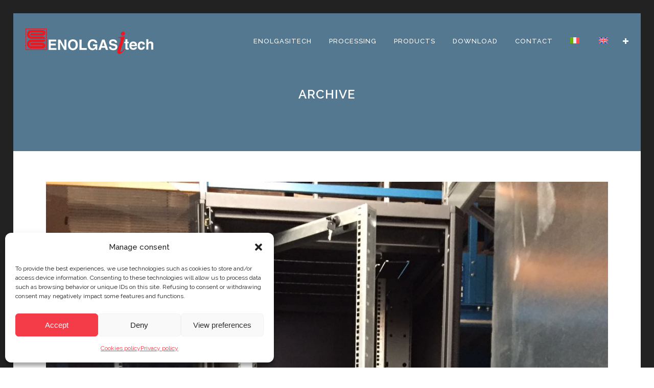

--- FILE ---
content_type: text/html; charset=UTF-8
request_url: https://www.enolgasitech.com/en/prodotti/
body_size: 17763
content:
<!DOCTYPE html>
<html lang="en-US">
<head>
	<meta charset="UTF-8" />
	
				<meta name="viewport" content="width=device-width,initial-scale=1,user-scalable=no">
		
	<link rel="profile" href="https://gmpg.org/xfn/11" />
	<link rel="pingback" href="" />

	<meta name='robots' content='index, follow, max-image-preview:large, max-snippet:-1, max-video-preview:-1' />
	<style>img:is([sizes="auto" i], [sizes^="auto," i]) { contain-intrinsic-size: 3000px 1500px }</style>
	<link rel="alternate" hreflang="it-it" href="https://www.enolgasitech.com/prodotti/" />
<link rel="alternate" hreflang="en-us" href="https://www.enolgasitech.com/en/prodotti/" />
<link rel="alternate" hreflang="x-default" href="https://www.enolgasitech.com/prodotti/" />

	<!-- This site is optimized with the Yoast SEO plugin v26.8 - https://yoast.com/product/yoast-seo-wordpress/ -->
	<title>Archivi Portfolio | ENOLGASitech</title>
	<link rel="canonical" href="https://www.enolgasitech.com/prodotti/" />
	<meta property="og:locale" content="en_US" />
	<meta property="og:type" content="website" />
	<meta property="og:title" content="Archivi Portfolio | ENOLGASitech" />
	<meta property="og:url" content="https://www.enolgasitech.com/prodotti/" />
	<meta property="og:site_name" content="ENOLGASitech" />
	<meta name="twitter:card" content="summary_large_image" />
	<script type="application/ld+json" class="yoast-schema-graph">{"@context":"https://schema.org","@graph":[{"@type":"CollectionPage","@id":"https://www.enolgasitech.com/prodotti/","url":"https://www.enolgasitech.com/prodotti/","name":"Archivi Portfolio | ENOLGASitech","isPartOf":{"@id":"https://www.enolgasitech.com/#website"},"primaryImageOfPage":{"@id":"https://www.enolgasitech.com/prodotti/#primaryimage"},"image":{"@id":"https://www.enolgasitech.com/prodotti/#primaryimage"},"thumbnailUrl":"https://www.enolgasitech.com/wp-content/uploads/2017/09/WhatsApp-Image-2017-09-28-at-11.46.22.jpeg","breadcrumb":{"@id":"https://www.enolgasitech.com/prodotti/#breadcrumb"},"inLanguage":"en-US"},{"@type":"ImageObject","inLanguage":"en-US","@id":"https://www.enolgasitech.com/prodotti/#primaryimage","url":"https://www.enolgasitech.com/wp-content/uploads/2017/09/WhatsApp-Image-2017-09-28-at-11.46.22.jpeg","contentUrl":"https://www.enolgasitech.com/wp-content/uploads/2017/09/WhatsApp-Image-2017-09-28-at-11.46.22.jpeg","width":1200,"height":1600},{"@type":"BreadcrumbList","@id":"https://www.enolgasitech.com/prodotti/#breadcrumb","itemListElement":[{"@type":"ListItem","position":1,"name":"Home","item":"https://www.enolgasitech.com/en/home/"},{"@type":"ListItem","position":2,"name":"Portfolio"}]},{"@type":"WebSite","@id":"https://www.enolgasitech.com/#website","url":"https://www.enolgasitech.com/","name":"ENOLGASitech s.r.l.","description":"Strutture metalliche, rack cabinet, armadi su misura","publisher":{"@id":"https://www.enolgasitech.com/#organization"},"potentialAction":[{"@type":"SearchAction","target":{"@type":"EntryPoint","urlTemplate":"https://www.enolgasitech.com/?s={search_term_string}"},"query-input":{"@type":"PropertyValueSpecification","valueRequired":true,"valueName":"search_term_string"}}],"inLanguage":"en-US"},{"@type":"Organization","@id":"https://www.enolgasitech.com/#organization","name":"Enolgasitech s.r.l.","url":"https://www.enolgasitech.com/","logo":{"@type":"ImageObject","inLanguage":"en-US","@id":"https://www.enolgasitech.com/#/schema/logo/image/","url":"https://www.enolgasitech.com/wp-content/uploads/2017/07/logo.png","contentUrl":"https://www.enolgasitech.com/wp-content/uploads/2017/07/logo.png","width":250,"height":50,"caption":"Enolgasitech s.r.l."},"image":{"@id":"https://www.enolgasitech.com/#/schema/logo/image/"},"sameAs":["https://www.facebook.com/Enolgasitech-150032875086203/","https://www.youtube.com/channel/UCR5VQharbPfiMXJIHg80AAg"]}]}</script>
	<!-- / Yoast SEO plugin. -->


<link rel='dns-prefetch' href='//fonts.googleapis.com' />
<link rel="alternate" type="application/rss+xml" title="ENOLGASitech &raquo; Feed" href="https://www.enolgasitech.com/en/feed/" />
<link rel="alternate" type="application/rss+xml" title="ENOLGASitech &raquo; Comments Feed" href="https://www.enolgasitech.com/en/comments/feed/" />
<link rel="alternate" type="application/rss+xml" title="ENOLGASitech &raquo; Portfolio Feed" href="https://www.enolgasitech.com/en/prodotti/feed/" />
<script type="text/javascript">
/* <![CDATA[ */
window._wpemojiSettings = {"baseUrl":"https:\/\/s.w.org\/images\/core\/emoji\/16.0.1\/72x72\/","ext":".png","svgUrl":"https:\/\/s.w.org\/images\/core\/emoji\/16.0.1\/svg\/","svgExt":".svg","source":{"concatemoji":"https:\/\/www.enolgasitech.com\/wp-includes\/js\/wp-emoji-release.min.js?ver=6.8.3"}};
/*! This file is auto-generated */
!function(s,n){var o,i,e;function c(e){try{var t={supportTests:e,timestamp:(new Date).valueOf()};sessionStorage.setItem(o,JSON.stringify(t))}catch(e){}}function p(e,t,n){e.clearRect(0,0,e.canvas.width,e.canvas.height),e.fillText(t,0,0);var t=new Uint32Array(e.getImageData(0,0,e.canvas.width,e.canvas.height).data),a=(e.clearRect(0,0,e.canvas.width,e.canvas.height),e.fillText(n,0,0),new Uint32Array(e.getImageData(0,0,e.canvas.width,e.canvas.height).data));return t.every(function(e,t){return e===a[t]})}function u(e,t){e.clearRect(0,0,e.canvas.width,e.canvas.height),e.fillText(t,0,0);for(var n=e.getImageData(16,16,1,1),a=0;a<n.data.length;a++)if(0!==n.data[a])return!1;return!0}function f(e,t,n,a){switch(t){case"flag":return n(e,"\ud83c\udff3\ufe0f\u200d\u26a7\ufe0f","\ud83c\udff3\ufe0f\u200b\u26a7\ufe0f")?!1:!n(e,"\ud83c\udde8\ud83c\uddf6","\ud83c\udde8\u200b\ud83c\uddf6")&&!n(e,"\ud83c\udff4\udb40\udc67\udb40\udc62\udb40\udc65\udb40\udc6e\udb40\udc67\udb40\udc7f","\ud83c\udff4\u200b\udb40\udc67\u200b\udb40\udc62\u200b\udb40\udc65\u200b\udb40\udc6e\u200b\udb40\udc67\u200b\udb40\udc7f");case"emoji":return!a(e,"\ud83e\udedf")}return!1}function g(e,t,n,a){var r="undefined"!=typeof WorkerGlobalScope&&self instanceof WorkerGlobalScope?new OffscreenCanvas(300,150):s.createElement("canvas"),o=r.getContext("2d",{willReadFrequently:!0}),i=(o.textBaseline="top",o.font="600 32px Arial",{});return e.forEach(function(e){i[e]=t(o,e,n,a)}),i}function t(e){var t=s.createElement("script");t.src=e,t.defer=!0,s.head.appendChild(t)}"undefined"!=typeof Promise&&(o="wpEmojiSettingsSupports",i=["flag","emoji"],n.supports={everything:!0,everythingExceptFlag:!0},e=new Promise(function(e){s.addEventListener("DOMContentLoaded",e,{once:!0})}),new Promise(function(t){var n=function(){try{var e=JSON.parse(sessionStorage.getItem(o));if("object"==typeof e&&"number"==typeof e.timestamp&&(new Date).valueOf()<e.timestamp+604800&&"object"==typeof e.supportTests)return e.supportTests}catch(e){}return null}();if(!n){if("undefined"!=typeof Worker&&"undefined"!=typeof OffscreenCanvas&&"undefined"!=typeof URL&&URL.createObjectURL&&"undefined"!=typeof Blob)try{var e="postMessage("+g.toString()+"("+[JSON.stringify(i),f.toString(),p.toString(),u.toString()].join(",")+"));",a=new Blob([e],{type:"text/javascript"}),r=new Worker(URL.createObjectURL(a),{name:"wpTestEmojiSupports"});return void(r.onmessage=function(e){c(n=e.data),r.terminate(),t(n)})}catch(e){}c(n=g(i,f,p,u))}t(n)}).then(function(e){for(var t in e)n.supports[t]=e[t],n.supports.everything=n.supports.everything&&n.supports[t],"flag"!==t&&(n.supports.everythingExceptFlag=n.supports.everythingExceptFlag&&n.supports[t]);n.supports.everythingExceptFlag=n.supports.everythingExceptFlag&&!n.supports.flag,n.DOMReady=!1,n.readyCallback=function(){n.DOMReady=!0}}).then(function(){return e}).then(function(){var e;n.supports.everything||(n.readyCallback(),(e=n.source||{}).concatemoji?t(e.concatemoji):e.wpemoji&&e.twemoji&&(t(e.twemoji),t(e.wpemoji)))}))}((window,document),window._wpemojiSettings);
/* ]]> */
</script>
<style id='wp-emoji-styles-inline-css' type='text/css'>

	img.wp-smiley, img.emoji {
		display: inline !important;
		border: none !important;
		box-shadow: none !important;
		height: 1em !important;
		width: 1em !important;
		margin: 0 0.07em !important;
		vertical-align: -0.1em !important;
		background: none !important;
		padding: 0 !important;
	}
</style>
<link rel='stylesheet' id='contact-form-7-css' href='https://www.enolgasitech.com/wp-content/plugins/contact-form-7/includes/css/styles.css?ver=6.1.4' type='text/css' media='all' />
<link rel='stylesheet' id='wpml-legacy-dropdown-0-css' href='https://www.enolgasitech.com/wp-content/plugins/sitepress-multilingual-cms/templates/language-switchers/legacy-dropdown/style.min.css?ver=1' type='text/css' media='all' />
<link rel='stylesheet' id='wpml-menu-item-0-css' href='https://www.enolgasitech.com/wp-content/plugins/sitepress-multilingual-cms/templates/language-switchers/menu-item/style.min.css?ver=1' type='text/css' media='all' />
<link rel='stylesheet' id='cmplz-general-css' href='https://www.enolgasitech.com/wp-content/plugins/complianz-gdpr/assets/css/cookieblocker.min.css?ver=1758271813' type='text/css' media='all' />
<link rel='stylesheet' id='mediaelement-css' href='https://www.enolgasitech.com/wp-includes/js/mediaelement/mediaelementplayer-legacy.min.css?ver=4.2.17' type='text/css' media='all' />
<link rel='stylesheet' id='wp-mediaelement-css' href='https://www.enolgasitech.com/wp-includes/js/mediaelement/wp-mediaelement.min.css?ver=6.8.3' type='text/css' media='all' />
<link rel='stylesheet' id='bridge-default-style-css' href='https://www.enolgasitech.com/wp-content/themes/bridge/style.css?ver=6.8.3' type='text/css' media='all' />
<link rel='stylesheet' id='bridge-qode-font_awesome-css' href='https://www.enolgasitech.com/wp-content/themes/bridge/css/font-awesome/css/font-awesome.min.css?ver=6.8.3' type='text/css' media='all' />
<link rel='stylesheet' id='bridge-qode-font_elegant-css' href='https://www.enolgasitech.com/wp-content/themes/bridge/css/elegant-icons/style.min.css?ver=6.8.3' type='text/css' media='all' />
<link rel='stylesheet' id='bridge-qode-linea_icons-css' href='https://www.enolgasitech.com/wp-content/themes/bridge/css/linea-icons/style.css?ver=6.8.3' type='text/css' media='all' />
<link rel='stylesheet' id='bridge-qode-dripicons-css' href='https://www.enolgasitech.com/wp-content/themes/bridge/css/dripicons/dripicons.css?ver=6.8.3' type='text/css' media='all' />
<link rel='stylesheet' id='bridge-qode-kiko-css' href='https://www.enolgasitech.com/wp-content/themes/bridge/css/kiko/kiko-all.css?ver=6.8.3' type='text/css' media='all' />
<link rel='stylesheet' id='bridge-qode-font_awesome_5-css' href='https://www.enolgasitech.com/wp-content/themes/bridge/css/font-awesome-5/css/font-awesome-5.min.css?ver=6.8.3' type='text/css' media='all' />
<link rel='stylesheet' id='bridge-stylesheet-css' href='https://www.enolgasitech.com/wp-content/themes/bridge/css/stylesheet.min.css?ver=6.8.3' type='text/css' media='all' />
<style id='bridge-stylesheet-inline-css' type='text/css'>
   .archive.disabled_footer_top .footer_top_holder, .archive.disabled_footer_bottom .footer_bottom_holder { display: none;}


</style>
<link rel='stylesheet' id='bridge-print-css' href='https://www.enolgasitech.com/wp-content/themes/bridge/css/print.css?ver=6.8.3' type='text/css' media='all' />
<link rel='stylesheet' id='bridge-style-dynamic-css' href='https://www.enolgasitech.com/wp-content/themes/bridge/css/style_dynamic.css?ver=1758274774' type='text/css' media='all' />
<link rel='stylesheet' id='bridge-responsive-css' href='https://www.enolgasitech.com/wp-content/themes/bridge/css/responsive.min.css?ver=6.8.3' type='text/css' media='all' />
<link rel='stylesheet' id='bridge-style-dynamic-responsive-css' href='https://www.enolgasitech.com/wp-content/themes/bridge/css/style_dynamic_responsive.css?ver=1758274774' type='text/css' media='all' />
<style id='bridge-style-dynamic-responsive-inline-css' type='text/css'>
.paspartu_top { z-index: 1000; }

/*HEADER SHADOW*/
header.sticky .header_bottom { background-color: #fff!important; box-shadow: 0 1px 3px rgba(0,0,0,.11); }

/*LIGHT MENU HOVER-ACTIVE*/
.light:not(.sticky):not(.scrolled) nav.main_menu>ul>li>a:hover,
.light:not(.sticky):not(.scrolled) nav.main_menu>ul>li.active>a {
color:#ed1c24;
}
/*SLIDE BTN*/
.carousel-inner .slider_content .text .qbutton:not(.white) {
    color: #ffffff !important;
    background-color: #DD3333 !important;
    border-color: #DD3333 !important;
    border-width: 1px !important;
}
.carousel-inner .slider_content .text .qbutton:not(.white):hover {
    color: #ffffff !important;
    background-color: #333!important;
    border-color: #333!important;
    border-width: 1px !important;
}
/*MENU TERZO LIV*/
.drop_down .narrow .second .inner ul li {
    padding: 0;
    width: 270px;
}
/*FOOTER FONT FIX*/
.footer_top p, .footer_top a {
    font-weight: 300;
}
</style>
<link rel='stylesheet' id='js_composer_front-css' href='https://www.enolgasitech.com/wp-content/plugins/js_composer/assets/css/js_composer.min.css?ver=8.6.1' type='text/css' media='all' />
<link rel='stylesheet' id='bridge-style-handle-google-fonts-css' href='https://fonts.googleapis.com/css?family=Raleway%3A100%2C200%2C300%2C400%2C500%2C600%2C700%2C800%2C900%2C100italic%2C300italic%2C400italic%2C700italic%7CRaleway%3A100%2C200%2C300%2C400%2C500%2C600%2C700%2C800%2C900%2C100italic%2C300italic%2C400italic%2C700italic&#038;subset=latin%2Clatin-ext&#038;ver=1.0.0' type='text/css' media='all' />
<link rel='stylesheet' id='bridge-core-dashboard-style-css' href='https://www.enolgasitech.com/wp-content/plugins/bridge-core/modules/core-dashboard/assets/css/core-dashboard.min.css?ver=6.8.3' type='text/css' media='all' />
<link rel='stylesheet' id='tablepress-default-css' href='https://www.enolgasitech.com/wp-content/tablepress-combined.min.css?ver=27' type='text/css' media='all' />
<script type="text/javascript" src="https://www.enolgasitech.com/wp-includes/js/jquery/jquery.min.js?ver=3.7.1" id="jquery-core-js"></script>
<script type="text/javascript" src="https://www.enolgasitech.com/wp-includes/js/jquery/jquery-migrate.min.js?ver=3.4.1" id="jquery-migrate-js"></script>
<script type="text/javascript" src="https://www.enolgasitech.com/wp-content/plugins/sitepress-multilingual-cms/templates/language-switchers/legacy-dropdown/script.min.js?ver=1" id="wpml-legacy-dropdown-0-js"></script>
<script></script><link rel="https://api.w.org/" href="https://www.enolgasitech.com/en/wp-json/" /><link rel="EditURI" type="application/rsd+xml" title="RSD" href="https://www.enolgasitech.com/xmlrpc.php?rsd" />
<meta name="generator" content="WordPress 6.8.3" />
<meta name="generator" content="WPML ver:4.8.1 stt:1,27;" />
			<style>.cmplz-hidden {
					display: none !important;
				}</style><meta name="generator" content="Powered by WPBakery Page Builder - drag and drop page builder for WordPress."/>
<link rel="icon" href="https://www.enolgasitech.com/wp-content/uploads/2017/07/cropped-fav-32x32.png" sizes="32x32" />
<link rel="icon" href="https://www.enolgasitech.com/wp-content/uploads/2017/07/cropped-fav-192x192.png" sizes="192x192" />
<link rel="apple-touch-icon" href="https://www.enolgasitech.com/wp-content/uploads/2017/07/cropped-fav-180x180.png" />
<meta name="msapplication-TileImage" content="https://www.enolgasitech.com/wp-content/uploads/2017/07/cropped-fav-270x270.png" />
<noscript><style> .wpb_animate_when_almost_visible { opacity: 1; }</style></noscript></head>

<body data-cmplz=1 class="archive post-type-archive post-type-archive-portfolio_page wp-theme-bridge bridge-core-3.3.4.4 qode-optimizer-1.0.4  paspartu_enabled paspartu_on_top_fixed side_menu_slide_from_right footer_responsive_adv qode-theme-ver-30.8.8.4 qode-theme-bridge qode-wpml-enabled wpb-js-composer js-comp-ver-8.6.1 vc_responsive" itemscope itemtype="http://schema.org/WebPage">



	<section class="side_menu right  side_area_alignment_left">
				<a href="#" target="_self" class="close_side_menu ">
					</a>
		<div id="black-studio-tinymce-7" class="widget widget_black_studio_tinymce posts_holder"><div class="textwidget"><p><img class=" wp-image-15456 alignnone" src="https://www.enolgasitech.com/wp-content/uploads/2017/07/logo_foot-1.png" alt="" width="120" height="121" /></p>
</div></div><div id="nav_menu-5" class="widget widget_nav_menu posts_holder"><h5>PRODUCTS</h5><div class="menu-prodotti-inglese-container"><ul id="menu-prodotti-inglese" class="menu"><li id="menu-item-16283" class="menu-item menu-item-type-post_type menu-item-object-page menu-item-16283"><a href="https://www.enolgasitech.com/en/floor-rack-cabinets/">FLOOR RACK CABINETS</a></li>
<li id="menu-item-16284" class="menu-item menu-item-type-post_type menu-item-object-page menu-item-16284"><a href="https://www.enolgasitech.com/en/wall-rack-cabinets/">WALL RACK CABINETS</a></li>
<li id="menu-item-16285" class="menu-item menu-item-type-post_type menu-item-object-page menu-item-16285"><a href="https://www.enolgasitech.com/en/accessories/frames-extensions-ducts/">FRAMES / EXTENSIONS / DUCTS</a></li>
<li id="menu-item-16286" class="menu-item menu-item-type-post_type menu-item-object-page menu-item-16286"><a href="https://www.enolgasitech.com/en/accessories/sockets-plates/">SOCKETS / PLATES</a></li>
<li id="menu-item-16287" class="menu-item menu-item-type-post_type menu-item-object-page menu-item-16287"><a href="https://www.enolgasitech.com/en/wires-handling/">WIRES HANDLING</a></li>
<li id="menu-item-16288" class="menu-item menu-item-type-post_type menu-item-object-page menu-item-16288"><a href="https://www.enolgasitech.com/en/shelves/">SHELVES</a></li>
<li id="menu-item-16289" class="menu-item menu-item-type-post_type menu-item-object-page menu-item-16289"><a href="https://www.enolgasitech.com/en/plates-panels/">PLATES / PANELS</a></li>
<li id="menu-item-16290" class="menu-item menu-item-type-post_type menu-item-object-page menu-item-16290"><a href="https://www.enolgasitech.com/en/temperature-control-set/">TEMPERATURE CONTROL SET</a></li>
<li id="menu-item-16291" class="menu-item menu-item-type-post_type menu-item-object-page menu-item-16291"><a href="https://www.enolgasitech.com/en/fiber-optic-drawers-code/">FIBER OPTIC DRAWERS</a></li>
<li id="menu-item-16292" class="menu-item menu-item-type-post_type menu-item-object-page menu-item-16292"><a href="https://www.enolgasitech.com/en/custom-cabinets/">CUSTOM CABINETS</a></li>
<li id="menu-item-16293" class="menu-item menu-item-type-post_type menu-item-object-page menu-item-16293"><a href="https://www.enolgasitech.com/en/download/">DOWNLOAD</a></li>
</ul></div></div></section>

<div class="wrapper">
	<div class="wrapper_inner">

    
		<!-- Google Analytics start -->
				<!-- Google Analytics end -->

		
	<header class=" scroll_header_top_area light stick transparent scrolled_not_transparent paspartu_header_alignment paspartu_header_inside page_header">
	<div class="header_inner clearfix">
				<div class="header_top_bottom_holder">
			
			<div class="header_bottom clearfix" style=' background-color:rgba(255, 255, 255, 0);' >
											<div class="header_inner_left">
																	<div class="mobile_menu_button">
		<span>
			<i class="qode_icon_font_awesome fa fa-bars " ></i>		</span>
	</div>
								<div class="logo_wrapper" >
	<div class="q_logo">
		<a itemprop="url" href="https://www.enolgasitech.com/en/" >
             <img itemprop="image" class="normal" src="https://www.enolgasitech.com/wp-content/uploads/2017/07/logo.png" alt="Logo"> 			 <img itemprop="image" class="light" src="https://www.enolgasitech.com/wp-content/uploads/2017/07/logo_light.png" alt="Logo" /> 			 <img itemprop="image" class="dark" src="https://www.enolgasitech.com/wp-content/uploads/2017/07/logo.png" alt="Logo" /> 			 <img itemprop="image" class="sticky" src="https://www.enolgasitech.com/wp-content/uploads/2017/07/logo.png" alt="Logo" /> 			 <img itemprop="image" class="mobile" src="https://www.enolgasitech.com/wp-content/uploads/2017/07/logo.png" alt="Logo" /> 					</a>
	</div>
	</div>															</div>
															<div class="header_inner_right">
									<div class="side_menu_button_wrapper right">
																														<div class="side_menu_button">
																																	
	<a class="side_menu_button_link normal " href="javascript:void(0)">
		<i class="qode_icon_font_awesome fa fa-plus " ></i>	</a>
										</div>
									</div>
								</div>
							
							
							<nav class="main_menu drop_down right">
								<ul id="menu-menu-demo-inglese" class=""><li id="nav-menu-item-16267" class="menu-item menu-item-type-post_type menu-item-object-page  narrow"><a href="https://www.enolgasitech.com/en/enolgasitech/" class=""><i class="menu_icon blank fa"></i><span>ENOLGASiTECH</span><span class="plus"></span></a></li>
<li id="nav-menu-item-16372" class="menu-item menu-item-type-post_type menu-item-object-page  narrow"><a href="https://www.enolgasitech.com/en/processing/" class=""><i class="menu_icon blank fa"></i><span>PROCESSING</span><span class="plus"></span></a></li>
<li id="nav-menu-item-16268" class="menu-item menu-item-type-custom menu-item-object-custom menu-item-has-children  has_sub narrow"><a href="#" class=""><i class="menu_icon blank fa"></i><span>Products</span><span class="plus"></span></a>
<div class="second"><div class="inner"><ul>
	<li id="nav-menu-item-16269" class="menu-item menu-item-type-post_type menu-item-object-page "><a href="https://www.enolgasitech.com/en/floor-rack-cabinets/" class=""><i class="menu_icon blank fa"></i><span>FLOOR RACK CABINETS</span><span class="plus"></span></a></li>
	<li id="nav-menu-item-16270" class="menu-item menu-item-type-post_type menu-item-object-page "><a href="https://www.enolgasitech.com/en/wall-rack-cabinets/" class=""><i class="menu_icon blank fa"></i><span>WALL RACK CABINETS</span><span class="plus"></span></a></li>
	<li id="nav-menu-item-16271" class="menu-item menu-item-type-post_type menu-item-object-page menu-item-has-children sub"><a href="https://www.enolgasitech.com/en/components/" class=""><i class="menu_icon blank fa"></i><span>COMPONENTS</span><span class="plus"></span><i class="q_menu_arrow fa fa-angle-right"></i></a>
	<ul>
		<li id="nav-menu-item-16272" class="menu-item menu-item-type-post_type menu-item-object-page "><a href="https://www.enolgasitech.com/en/accessories/frames-extensions-ducts/" class=""><i class="menu_icon blank fa"></i><span>FRAMES / EXTENSIONS / DUCTS</span><span class="plus"></span></a></li>
		<li id="nav-menu-item-16273" class="menu-item menu-item-type-post_type menu-item-object-page "><a href="https://www.enolgasitech.com/en/accessories/sockets-plates/" class=""><i class="menu_icon blank fa"></i><span>SOCKETS / PLATES</span><span class="plus"></span></a></li>
	</ul>
</li>
	<li id="nav-menu-item-16274" class="menu-item menu-item-type-post_type menu-item-object-page menu-item-has-children sub"><a href="https://www.enolgasitech.com/en/accessories/" class=""><i class="menu_icon blank fa"></i><span>ACCESSORIES</span><span class="plus"></span><i class="q_menu_arrow fa fa-angle-right"></i></a>
	<ul>
		<li id="nav-menu-item-16275" class="menu-item menu-item-type-post_type menu-item-object-page "><a href="https://www.enolgasitech.com/en/wires-handling/" class=""><i class="menu_icon blank fa"></i><span>WIRES HANDLING</span><span class="plus"></span></a></li>
		<li id="nav-menu-item-16276" class="menu-item menu-item-type-post_type menu-item-object-page "><a href="https://www.enolgasitech.com/en/shelves/" class=""><i class="menu_icon blank fa"></i><span>SHELVES</span><span class="plus"></span></a></li>
		<li id="nav-menu-item-16277" class="menu-item menu-item-type-post_type menu-item-object-page "><a href="https://www.enolgasitech.com/en/plates-panels/" class=""><i class="menu_icon blank fa"></i><span>PLATES / PANELS</span><span class="plus"></span></a></li>
		<li id="nav-menu-item-16278" class="menu-item menu-item-type-post_type menu-item-object-page "><a href="https://www.enolgasitech.com/en/temperature-control-set/" class=""><i class="menu_icon blank fa"></i><span>TEMPERATURE CONTROL SET</span><span class="plus"></span></a></li>
		<li id="nav-menu-item-16279" class="menu-item menu-item-type-post_type menu-item-object-page "><a href="https://www.enolgasitech.com/en/fiber-optic-drawers-code/" class=""><i class="menu_icon blank fa"></i><span>FIBER OPTIC DRAWERS</span><span class="plus"></span></a></li>
	</ul>
</li>
	<li id="nav-menu-item-16280" class="menu-item menu-item-type-post_type menu-item-object-page "><a href="https://www.enolgasitech.com/en/custom-cabinets/" class=""><i class="menu_icon blank fa"></i><span>CUSTOM CABINETS</span><span class="plus"></span></a></li>
</ul></div></div>
</li>
<li id="nav-menu-item-16281" class="menu-item menu-item-type-post_type menu-item-object-page  narrow"><a href="https://www.enolgasitech.com/en/download/" class=""><i class="menu_icon blank fa"></i><span>DOWNLOAD</span><span class="plus"></span></a></li>
<li id="nav-menu-item-16282" class="menu-item menu-item-type-post_type menu-item-object-page  narrow"><a href="https://www.enolgasitech.com/en/contact/" class=""><i class="menu_icon blank fa"></i><span>CONTACT</span><span class="plus"></span></a></li>
<li id="nav-menu-item-wpml-ls-77-it" class="menu-item wpml-ls-slot-77 wpml-ls-item wpml-ls-item-it wpml-ls-menu-item wpml-ls-first-item menu-item-type-wpml_ls_menu_item menu-item-object-wpml_ls_menu_item  narrow"><a title="Switch to " href="https://www.enolgasitech.com/prodotti/" class=""><i class="menu_icon blank fa"></i><span><img
            class="wpml-ls-flag"
            src="https://www.enolgasitech.com/wp-content/plugins/sitepress-multilingual-cms/res/flags/it.svg"
            alt="Italian"
            
            
    /></span><span class="plus"></span><span class="qode-featured-icon " aria-hidden="true"></span></a></li>
<li id="nav-menu-item-wpml-ls-77-en" class="menu-item wpml-ls-slot-77 wpml-ls-item wpml-ls-item-en wpml-ls-current-language wpml-ls-menu-item wpml-ls-last-item menu-item-type-wpml_ls_menu_item menu-item-object-wpml_ls_menu_item  narrow"><a title="Switch to " href="https://www.enolgasitech.com/en/prodotti/" class=""><i class="menu_icon blank fa"></i><span><img
            class="wpml-ls-flag"
            src="https://www.enolgasitech.com/wp-content/plugins/sitepress-multilingual-cms/res/flags/en.svg"
            alt="English"
            
            
    /></span><span class="plus"></span><span class="qode-featured-icon " aria-hidden="true"></span></a></li>
</ul>							</nav>
														<nav class="mobile_menu">
	<ul id="menu-menu-demo-inglese-1" class=""><li id="mobile-menu-item-16267" class="menu-item menu-item-type-post_type menu-item-object-page "><a href="https://www.enolgasitech.com/en/enolgasitech/" class=""><span>ENOLGASiTECH</span></a><span class="mobile_arrow"><i class="fa fa-angle-right"></i><i class="fa fa-angle-down"></i></span></li>
<li id="mobile-menu-item-16372" class="menu-item menu-item-type-post_type menu-item-object-page "><a href="https://www.enolgasitech.com/en/processing/" class=""><span>PROCESSING</span></a><span class="mobile_arrow"><i class="fa fa-angle-right"></i><i class="fa fa-angle-down"></i></span></li>
<li id="mobile-menu-item-16268" class="menu-item menu-item-type-custom menu-item-object-custom menu-item-has-children  has_sub"><a href="#" class=""><span>Products</span></a><span class="mobile_arrow"><i class="fa fa-angle-right"></i><i class="fa fa-angle-down"></i></span>
<ul class="sub_menu">
	<li id="mobile-menu-item-16269" class="menu-item menu-item-type-post_type menu-item-object-page "><a href="https://www.enolgasitech.com/en/floor-rack-cabinets/" class=""><span>FLOOR RACK CABINETS</span></a><span class="mobile_arrow"><i class="fa fa-angle-right"></i><i class="fa fa-angle-down"></i></span></li>
	<li id="mobile-menu-item-16270" class="menu-item menu-item-type-post_type menu-item-object-page "><a href="https://www.enolgasitech.com/en/wall-rack-cabinets/" class=""><span>WALL RACK CABINETS</span></a><span class="mobile_arrow"><i class="fa fa-angle-right"></i><i class="fa fa-angle-down"></i></span></li>
	<li id="mobile-menu-item-16271" class="menu-item menu-item-type-post_type menu-item-object-page menu-item-has-children  has_sub"><a href="https://www.enolgasitech.com/en/components/" class=""><span>COMPONENTS</span></a><span class="mobile_arrow"><i class="fa fa-angle-right"></i><i class="fa fa-angle-down"></i></span>
	<ul class="sub_menu">
		<li id="mobile-menu-item-16272" class="menu-item menu-item-type-post_type menu-item-object-page "><a href="https://www.enolgasitech.com/en/accessories/frames-extensions-ducts/" class=""><span>FRAMES / EXTENSIONS / DUCTS</span></a><span class="mobile_arrow"><i class="fa fa-angle-right"></i><i class="fa fa-angle-down"></i></span></li>
		<li id="mobile-menu-item-16273" class="menu-item menu-item-type-post_type menu-item-object-page "><a href="https://www.enolgasitech.com/en/accessories/sockets-plates/" class=""><span>SOCKETS / PLATES</span></a><span class="mobile_arrow"><i class="fa fa-angle-right"></i><i class="fa fa-angle-down"></i></span></li>
	</ul>
</li>
	<li id="mobile-menu-item-16274" class="menu-item menu-item-type-post_type menu-item-object-page menu-item-has-children  has_sub"><a href="https://www.enolgasitech.com/en/accessories/" class=""><span>ACCESSORIES</span></a><span class="mobile_arrow"><i class="fa fa-angle-right"></i><i class="fa fa-angle-down"></i></span>
	<ul class="sub_menu">
		<li id="mobile-menu-item-16275" class="menu-item menu-item-type-post_type menu-item-object-page "><a href="https://www.enolgasitech.com/en/wires-handling/" class=""><span>WIRES HANDLING</span></a><span class="mobile_arrow"><i class="fa fa-angle-right"></i><i class="fa fa-angle-down"></i></span></li>
		<li id="mobile-menu-item-16276" class="menu-item menu-item-type-post_type menu-item-object-page "><a href="https://www.enolgasitech.com/en/shelves/" class=""><span>SHELVES</span></a><span class="mobile_arrow"><i class="fa fa-angle-right"></i><i class="fa fa-angle-down"></i></span></li>
		<li id="mobile-menu-item-16277" class="menu-item menu-item-type-post_type menu-item-object-page "><a href="https://www.enolgasitech.com/en/plates-panels/" class=""><span>PLATES / PANELS</span></a><span class="mobile_arrow"><i class="fa fa-angle-right"></i><i class="fa fa-angle-down"></i></span></li>
		<li id="mobile-menu-item-16278" class="menu-item menu-item-type-post_type menu-item-object-page "><a href="https://www.enolgasitech.com/en/temperature-control-set/" class=""><span>TEMPERATURE CONTROL SET</span></a><span class="mobile_arrow"><i class="fa fa-angle-right"></i><i class="fa fa-angle-down"></i></span></li>
		<li id="mobile-menu-item-16279" class="menu-item menu-item-type-post_type menu-item-object-page "><a href="https://www.enolgasitech.com/en/fiber-optic-drawers-code/" class=""><span>FIBER OPTIC DRAWERS</span></a><span class="mobile_arrow"><i class="fa fa-angle-right"></i><i class="fa fa-angle-down"></i></span></li>
	</ul>
</li>
	<li id="mobile-menu-item-16280" class="menu-item menu-item-type-post_type menu-item-object-page "><a href="https://www.enolgasitech.com/en/custom-cabinets/" class=""><span>CUSTOM CABINETS</span></a><span class="mobile_arrow"><i class="fa fa-angle-right"></i><i class="fa fa-angle-down"></i></span></li>
</ul>
</li>
<li id="mobile-menu-item-16281" class="menu-item menu-item-type-post_type menu-item-object-page "><a href="https://www.enolgasitech.com/en/download/" class=""><span>DOWNLOAD</span></a><span class="mobile_arrow"><i class="fa fa-angle-right"></i><i class="fa fa-angle-down"></i></span></li>
<li id="mobile-menu-item-16282" class="menu-item menu-item-type-post_type menu-item-object-page "><a href="https://www.enolgasitech.com/en/contact/" class=""><span>CONTACT</span></a><span class="mobile_arrow"><i class="fa fa-angle-right"></i><i class="fa fa-angle-down"></i></span></li>
<li id="mobile-menu-item-wpml-ls-77-it" class="menu-item wpml-ls-slot-77 wpml-ls-item wpml-ls-item-it wpml-ls-menu-item wpml-ls-first-item menu-item-type-wpml_ls_menu_item menu-item-object-wpml_ls_menu_item "><a title="Switch to " href="https://www.enolgasitech.com/prodotti/" class=""><span><img
            class="wpml-ls-flag"
            src="https://www.enolgasitech.com/wp-content/plugins/sitepress-multilingual-cms/res/flags/it.svg"
            alt="Italian"
            
            
    /></span></a><span class="mobile_arrow"><i class="fa fa-angle-right"></i><i class="fa fa-angle-down"></i></span></li>
<li id="mobile-menu-item-wpml-ls-77-en" class="menu-item wpml-ls-slot-77 wpml-ls-item wpml-ls-item-en wpml-ls-current-language wpml-ls-menu-item wpml-ls-last-item menu-item-type-wpml_ls_menu_item menu-item-object-wpml_ls_menu_item "><a title="Switch to " href="https://www.enolgasitech.com/en/prodotti/" class=""><span><img
            class="wpml-ls-flag"
            src="https://www.enolgasitech.com/wp-content/plugins/sitepress-multilingual-cms/res/flags/en.svg"
            alt="English"
            
            
    /></span></a><span class="mobile_arrow"><i class="fa fa-angle-right"></i><i class="fa fa-angle-down"></i></span></li>
</ul></nav>											</div>
			</div>
		</div>

</header>	
	
        <div class="paspartu_outer  disable_bottom_paspartu">
        
                    <div class="paspartu_top"></div>
        
        <div class="paspartu_left"></div>
        <div class="paspartu_right"></div>
        <div class="paspartu_inner">
    
    	
    
    <div class="content ">
        <div class="content_inner  ">
    
	
			<div class="title_outer title_without_animation"    data-height="270">
		<div class="title title_size_medium  position_center " style="height:270px;background-color:#537890;">
			<div class="image not_responsive"></div>
										<div class="title_holder"  style="padding-top:48.5px;height:221.5px;">
					<div class="container">
						<div class="container_inner clearfix">
								<div class="title_subtitle_holder" >
                                                                																													<h1 ><span>Archive</span></h1>
																				
																																					                                                            </div>
						</div>
					</div>
				</div>
								</div>
			</div>
		<div class="container">
            			<div class="container_inner default_template_holder clearfix">
									<div class="blog_holder blog_large_image">

	
    <!--if template name is defined than it is used our template and we can use query '$blog_query'-->
    
        <!--otherwise it is archive or category page and we don't have query-->
                    		<article id="post-16087" class="post-16087 portfolio_page type-portfolio_page status-publish has-post-thumbnail hentry portfolio_category-custom-rack-cabinets">
			<div class="post_content_holder">
									<div class="post_image">
						<a itemprop="url" href="https://www.enolgasitech.com/en/prodotti/hegel-floor-cabinet-with-turnable-rack/" title="Hegel floor cabinet with turnable rack">
							<img width="1200" height="1600" src="https://www.enolgasitech.com/wp-content/uploads/2017/09/WhatsApp-Image-2017-09-28-at-11.46.22.jpeg" class="attachment-full size-full wp-post-image" alt="" decoding="async" fetchpriority="high" srcset="https://www.enolgasitech.com/wp-content/uploads/2017/09/WhatsApp-Image-2017-09-28-at-11.46.22.jpeg 1200w, https://www.enolgasitech.com/wp-content/uploads/2017/09/WhatsApp-Image-2017-09-28-at-11.46.22-225x300.jpeg 225w, https://www.enolgasitech.com/wp-content/uploads/2017/09/WhatsApp-Image-2017-09-28-at-11.46.22-768x1024.jpeg 768w, https://www.enolgasitech.com/wp-content/uploads/2017/09/WhatsApp-Image-2017-09-28-at-11.46.22-600x800.jpeg 600w, https://www.enolgasitech.com/wp-content/uploads/2017/09/WhatsApp-Image-2017-09-28-at-11.46.22-700x933.jpeg 700w" sizes="(max-width: 1200px) 100vw, 1200px" />						</a>
					</div>
								<div class="post_text">
					<div class="post_text_inner">
						<h2 itemprop="name" class="entry_title"><span itemprop="dateCreated" class="date entry_date updated">28 Sep<meta itemprop="interactionCount" content="UserComments: 0"/></span> <a itemprop="url" href="https://www.enolgasitech.com/en/prodotti/hegel-floor-cabinet-with-turnable-rack/" title="Hegel floor cabinet with turnable rack">Hegel floor cabinet with turnable rack</a></h2>
						<div class="post_info">
							<span class="time">Posted at 13:47h</span>
							in                                                             <span class="post_author">
                                    by                                    <a itemprop="author" class="post_author_link" href="https://www.enolgasitech.com/en/author/enolgasitech/">enolgasitech</a>
                                </span>
                            															<span class="dots"><i class="fa fa-square"></i></span><a itemprop="url" class="post_comments" href="https://www.enolgasitech.com/en/prodotti/hegel-floor-cabinet-with-turnable-rack/#respond" target="_self">0 Comments</a>
																							<span class="dots"><i class="fa fa-square"></i></span><div class="blog_like">
									<a  href="#" class="qode-like" id="qode-like-16087" title="Like this">58<span>  Likes</span></a>								</div>
																						<span class="dots"><i class="fa fa-square"></i></span><div class="portfolio_share qode_share"><div class="social_share_holder"><a href="javascript:void(0)" target="_self"><span class="social_share_title">Share</span></a><div class="social_share_dropdown"><div class="inner_arrow"></div><ul><li class="facebook_share"><a href="javascript:void(0)" onclick="window.open('https://www.facebook.com/sharer.php?u=https://www.enolgasitech.com/en/prodotti/hegel-floor-cabinet-with-turnable-rack/', 'sharer', 'toolbar=0,status=0,width=620,height=280');"><i class="fa fa-facebook"></i></a></li><li class="twitter_share"><a href="#" onclick="popUp=window.open('https://twitter.com/intent/tweet?text=https://www.enolgasitech.com/en/prodotti/hegel-floor-cabinet-with-turnable-rack/', 'popupwindow', 'scrollbars=yes,width=800,height=400');popUp.focus();return false;"><i class="fa fa-twitter"></i></a></li><li class="google_share"><a href="#" onclick="popUp=window.open('https://plus.google.com/share?url=https://www.enolgasitech.com/en/prodotti/hegel-floor-cabinet-with-turnable-rack/', 'popupwindow', 'scrollbars=yes,width=800,height=400');popUp.focus();return false"><i class="fa fa-google-plus"></i></a></li></ul></div></div></div>	
													</div>

                        <p itemprop="description" class="post_excerpt">[vc_row css_animation="" row_type="row" use_row_as_full_screen_section="no" type="full_width" angled_section="no" text_align="left" background_image_as_pattern="without_pattern"][vc_column][vc_column_text]Hegel floor cabinet with turnable rack[/vc_column_text][/vc_column][/vc_row]...</p>                                <div class="post_more">
                                    <a itemprop="url" href="https://www.enolgasitech.com/en/prodotti/hegel-floor-cabinet-with-turnable-rack/" class="qbutton small">Read More</a>
                                </div>
                            					</div>
				</div>
			</div>
		</article>
		

                    		<article id="post-16097" class="post-16097 portfolio_page type-portfolio_page status-publish has-post-thumbnail hentry portfolio_category-custom-rack-cabinets">
			<div class="post_content_holder">
									<div class="post_image">
						<a itemprop="url" href="https://www.enolgasitech.com/en/prodotti/balzac-ip55-con-ventola-incorporata/" title="Balzac cabinet ip55 with integrated fan">
							<img width="1024" height="768" src="https://www.enolgasitech.com/wp-content/uploads/2017/09/WhatsApp-Image-2017-09-28-at-11.56.21.jpeg" class="attachment-full size-full wp-post-image" alt="" decoding="async" srcset="https://www.enolgasitech.com/wp-content/uploads/2017/09/WhatsApp-Image-2017-09-28-at-11.56.21.jpeg 1024w, https://www.enolgasitech.com/wp-content/uploads/2017/09/WhatsApp-Image-2017-09-28-at-11.56.21-300x225.jpeg 300w, https://www.enolgasitech.com/wp-content/uploads/2017/09/WhatsApp-Image-2017-09-28-at-11.56.21-768x576.jpeg 768w, https://www.enolgasitech.com/wp-content/uploads/2017/09/WhatsApp-Image-2017-09-28-at-11.56.21-800x600.jpeg 800w, https://www.enolgasitech.com/wp-content/uploads/2017/09/WhatsApp-Image-2017-09-28-at-11.56.21-700x525.jpeg 700w" sizes="(max-width: 1024px) 100vw, 1024px" />						</a>
					</div>
								<div class="post_text">
					<div class="post_text_inner">
						<h2 itemprop="name" class="entry_title"><span itemprop="dateCreated" class="date entry_date updated">28 Sep<meta itemprop="interactionCount" content="UserComments: 0"/></span> <a itemprop="url" href="https://www.enolgasitech.com/en/prodotti/balzac-ip55-con-ventola-incorporata/" title="Balzac cabinet ip55 with integrated fan">Balzac cabinet ip55 with integrated fan</a></h2>
						<div class="post_info">
							<span class="time">Posted at 13:46h</span>
							in                                                             <span class="post_author">
                                    by                                    <a itemprop="author" class="post_author_link" href="https://www.enolgasitech.com/en/author/enolgasitech/">enolgasitech</a>
                                </span>
                            															<span class="dots"><i class="fa fa-square"></i></span><a itemprop="url" class="post_comments" href="https://www.enolgasitech.com/en/prodotti/balzac-ip55-con-ventola-incorporata/#respond" target="_self">0 Comments</a>
																							<span class="dots"><i class="fa fa-square"></i></span><div class="blog_like">
									<a  href="#" class="qode-like" id="qode-like-16097" title="Like this">58<span>  Likes</span></a>								</div>
																						<span class="dots"><i class="fa fa-square"></i></span><div class="portfolio_share qode_share"><div class="social_share_holder"><a href="javascript:void(0)" target="_self"><span class="social_share_title">Share</span></a><div class="social_share_dropdown"><div class="inner_arrow"></div><ul><li class="facebook_share"><a href="javascript:void(0)" onclick="window.open('https://www.facebook.com/sharer.php?u=https://www.enolgasitech.com/en/prodotti/balzac-ip55-con-ventola-incorporata/', 'sharer', 'toolbar=0,status=0,width=620,height=280');"><i class="fa fa-facebook"></i></a></li><li class="twitter_share"><a href="#" onclick="popUp=window.open('https://twitter.com/intent/tweet?text=https://www.enolgasitech.com/en/prodotti/balzac-ip55-con-ventola-incorporata/', 'popupwindow', 'scrollbars=yes,width=800,height=400');popUp.focus();return false;"><i class="fa fa-twitter"></i></a></li><li class="google_share"><a href="#" onclick="popUp=window.open('https://plus.google.com/share?url=https://www.enolgasitech.com/en/prodotti/balzac-ip55-con-ventola-incorporata/', 'popupwindow', 'scrollbars=yes,width=800,height=400');popUp.focus();return false"><i class="fa fa-google-plus"></i></a></li></ul></div></div></div>	
													</div>

                        <p itemprop="description" class="post_excerpt">[vc_row css_animation="" row_type="row" use_row_as_full_screen_section="no" type="full_width" angled_section="no" text_align="left" background_image_as_pattern="without_pattern"][vc_column][vc_column_text]Balzac cabinet ip55 with integrated fan[/vc_column_text][/vc_column][/vc_row]...</p>                                <div class="post_more">
                                    <a itemprop="url" href="https://www.enolgasitech.com/en/prodotti/balzac-ip55-con-ventola-incorporata/" class="qbutton small">Read More</a>
                                </div>
                            					</div>
				</div>
			</div>
		</article>
		

                    		<article id="post-16095" class="post-16095 portfolio_page type-portfolio_page status-publish has-post-thumbnail hentry portfolio_category-custom-rack-cabinets">
			<div class="post_content_holder">
									<div class="post_image">
						<a itemprop="url" href="https://www.enolgasitech.com/en/prodotti/armadio-a-pavimento-hegel/" title="Hegel floor cabinet">
							<img width="768" height="1024" src="https://www.enolgasitech.com/wp-content/uploads/2017/09/WhatsApp-Image-2017-09-28-at-11.54.35.jpeg" class="attachment-full size-full wp-post-image" alt="" decoding="async" srcset="https://www.enolgasitech.com/wp-content/uploads/2017/09/WhatsApp-Image-2017-09-28-at-11.54.35.jpeg 768w, https://www.enolgasitech.com/wp-content/uploads/2017/09/WhatsApp-Image-2017-09-28-at-11.54.35-225x300.jpeg 225w, https://www.enolgasitech.com/wp-content/uploads/2017/09/WhatsApp-Image-2017-09-28-at-11.54.35-600x800.jpeg 600w, https://www.enolgasitech.com/wp-content/uploads/2017/09/WhatsApp-Image-2017-09-28-at-11.54.35-700x933.jpeg 700w" sizes="(max-width: 768px) 100vw, 768px" />						</a>
					</div>
								<div class="post_text">
					<div class="post_text_inner">
						<h2 itemprop="name" class="entry_title"><span itemprop="dateCreated" class="date entry_date updated">28 Sep<meta itemprop="interactionCount" content="UserComments: 0"/></span> <a itemprop="url" href="https://www.enolgasitech.com/en/prodotti/armadio-a-pavimento-hegel/" title="Hegel floor cabinet">Hegel floor cabinet</a></h2>
						<div class="post_info">
							<span class="time">Posted at 13:45h</span>
							in                                                             <span class="post_author">
                                    by                                    <a itemprop="author" class="post_author_link" href="https://www.enolgasitech.com/en/author/enolgasitech/">enolgasitech</a>
                                </span>
                            															<span class="dots"><i class="fa fa-square"></i></span><a itemprop="url" class="post_comments" href="https://www.enolgasitech.com/en/prodotti/armadio-a-pavimento-hegel/#respond" target="_self">0 Comments</a>
																							<span class="dots"><i class="fa fa-square"></i></span><div class="blog_like">
									<a  href="#" class="qode-like" id="qode-like-16095" title="Like this">58<span>  Likes</span></a>								</div>
																						<span class="dots"><i class="fa fa-square"></i></span><div class="portfolio_share qode_share"><div class="social_share_holder"><a href="javascript:void(0)" target="_self"><span class="social_share_title">Share</span></a><div class="social_share_dropdown"><div class="inner_arrow"></div><ul><li class="facebook_share"><a href="javascript:void(0)" onclick="window.open('https://www.facebook.com/sharer.php?u=https://www.enolgasitech.com/en/prodotti/armadio-a-pavimento-hegel/', 'sharer', 'toolbar=0,status=0,width=620,height=280');"><i class="fa fa-facebook"></i></a></li><li class="twitter_share"><a href="#" onclick="popUp=window.open('https://twitter.com/intent/tweet?text=https://www.enolgasitech.com/en/prodotti/armadio-a-pavimento-hegel/', 'popupwindow', 'scrollbars=yes,width=800,height=400');popUp.focus();return false;"><i class="fa fa-twitter"></i></a></li><li class="google_share"><a href="#" onclick="popUp=window.open('https://plus.google.com/share?url=https://www.enolgasitech.com/en/prodotti/armadio-a-pavimento-hegel/', 'popupwindow', 'scrollbars=yes,width=800,height=400');popUp.focus();return false"><i class="fa fa-google-plus"></i></a></li></ul></div></div></div>	
													</div>

                        <p itemprop="description" class="post_excerpt">[vc_row css_animation="" row_type="row" use_row_as_full_screen_section="no" type="full_width" angled_section="no" text_align="left" background_image_as_pattern="without_pattern"][vc_column][vc_column_text]Hegel floor cabinet with three frontal doors[/vc_column_text][/vc_column][/vc_row]...</p>                                <div class="post_more">
                                    <a itemprop="url" href="https://www.enolgasitech.com/en/prodotti/armadio-a-pavimento-hegel/" class="qbutton small">Read More</a>
                                </div>
                            					</div>
				</div>
			</div>
		</article>
		

                    		<article id="post-16092" class="post-16092 portfolio_page type-portfolio_page status-publish has-post-thumbnail hentry portfolio_category-custom-rack-cabinets">
			<div class="post_content_holder">
									<div class="post_image">
						<a itemprop="url" href="https://www.enolgasitech.com/en/prodotti/balzac-cabinet-with-side-net/" title="Balzac cabinet with net on side">
							<img width="768" height="1024" src="https://www.enolgasitech.com/wp-content/uploads/2017/09/WhatsApp-Image-2017-09-28-at-11.53.29.jpeg" class="attachment-full size-full wp-post-image" alt="" decoding="async" loading="lazy" srcset="https://www.enolgasitech.com/wp-content/uploads/2017/09/WhatsApp-Image-2017-09-28-at-11.53.29.jpeg 768w, https://www.enolgasitech.com/wp-content/uploads/2017/09/WhatsApp-Image-2017-09-28-at-11.53.29-225x300.jpeg 225w, https://www.enolgasitech.com/wp-content/uploads/2017/09/WhatsApp-Image-2017-09-28-at-11.53.29-600x800.jpeg 600w, https://www.enolgasitech.com/wp-content/uploads/2017/09/WhatsApp-Image-2017-09-28-at-11.53.29-700x933.jpeg 700w" sizes="auto, (max-width: 768px) 100vw, 768px" />						</a>
					</div>
								<div class="post_text">
					<div class="post_text_inner">
						<h2 itemprop="name" class="entry_title"><span itemprop="dateCreated" class="date entry_date updated">28 Sep<meta itemprop="interactionCount" content="UserComments: 0"/></span> <a itemprop="url" href="https://www.enolgasitech.com/en/prodotti/balzac-cabinet-with-side-net/" title="Balzac cabinet with net on side">Balzac cabinet with net on side</a></h2>
						<div class="post_info">
							<span class="time">Posted at 13:43h</span>
							in                                                             <span class="post_author">
                                    by                                    <a itemprop="author" class="post_author_link" href="https://www.enolgasitech.com/en/author/enolgasitech/">enolgasitech</a>
                                </span>
                            															<span class="dots"><i class="fa fa-square"></i></span><a itemprop="url" class="post_comments" href="https://www.enolgasitech.com/en/prodotti/balzac-cabinet-with-side-net/#respond" target="_self">0 Comments</a>
																							<span class="dots"><i class="fa fa-square"></i></span><div class="blog_like">
									<a  href="#" class="qode-like" id="qode-like-16092" title="Like this">58<span>  Likes</span></a>								</div>
																						<span class="dots"><i class="fa fa-square"></i></span><div class="portfolio_share qode_share"><div class="social_share_holder"><a href="javascript:void(0)" target="_self"><span class="social_share_title">Share</span></a><div class="social_share_dropdown"><div class="inner_arrow"></div><ul><li class="facebook_share"><a href="javascript:void(0)" onclick="window.open('https://www.facebook.com/sharer.php?u=https://www.enolgasitech.com/en/prodotti/balzac-cabinet-with-side-net/', 'sharer', 'toolbar=0,status=0,width=620,height=280');"><i class="fa fa-facebook"></i></a></li><li class="twitter_share"><a href="#" onclick="popUp=window.open('https://twitter.com/intent/tweet?text=https://www.enolgasitech.com/en/prodotti/balzac-cabinet-with-side-net/', 'popupwindow', 'scrollbars=yes,width=800,height=400');popUp.focus();return false;"><i class="fa fa-twitter"></i></a></li><li class="google_share"><a href="#" onclick="popUp=window.open('https://plus.google.com/share?url=https://www.enolgasitech.com/en/prodotti/balzac-cabinet-with-side-net/', 'popupwindow', 'scrollbars=yes,width=800,height=400');popUp.focus();return false"><i class="fa fa-google-plus"></i></a></li></ul></div></div></div>	
													</div>

                        <p itemprop="description" class="post_excerpt">[vc_row css_animation="" row_type="row" use_row_as_full_screen_section="no" type="full_width" angled_section="no" text_align="left" background_image_as_pattern="without_pattern"][vc_column][vc_column_text]Balzac cabinet with net on side[/vc_column_text][/vc_column][/vc_row]...</p>                                <div class="post_more">
                                    <a itemprop="url" href="https://www.enolgasitech.com/en/prodotti/balzac-cabinet-with-side-net/" class="qbutton small">Read More</a>
                                </div>
                            					</div>
				</div>
			</div>
		</article>
		

                    		<article id="post-16090" class="post-16090 portfolio_page type-portfolio_page status-publish has-post-thumbnail hentry portfolio_category-custom-rack-cabinets">
			<div class="post_content_holder">
									<div class="post_image">
						<a itemprop="url" href="https://www.enolgasitech.com/en/prodotti/balzac-cabinet-with-special-color/" title="Balzac cabinet with special color">
							<img width="1200" height="900" src="https://www.enolgasitech.com/wp-content/uploads/2013/10/01.jpg" class="attachment-full size-full wp-post-image" alt="" decoding="async" loading="lazy" srcset="https://www.enolgasitech.com/wp-content/uploads/2013/10/01.jpg 1200w, https://www.enolgasitech.com/wp-content/uploads/2013/10/01-300x225.jpg 300w, https://www.enolgasitech.com/wp-content/uploads/2013/10/01-768x576.jpg 768w, https://www.enolgasitech.com/wp-content/uploads/2013/10/01-1024x768.jpg 1024w, https://www.enolgasitech.com/wp-content/uploads/2013/10/01-800x600.jpg 800w, https://www.enolgasitech.com/wp-content/uploads/2013/10/01-700x525.jpg 700w" sizes="auto, (max-width: 1200px) 100vw, 1200px" />						</a>
					</div>
								<div class="post_text">
					<div class="post_text_inner">
						<h2 itemprop="name" class="entry_title"><span itemprop="dateCreated" class="date entry_date updated">07 Oct<meta itemprop="interactionCount" content="UserComments: 0"/></span> <a itemprop="url" href="https://www.enolgasitech.com/en/prodotti/balzac-cabinet-with-special-color/" title="Balzac cabinet with special color">Balzac cabinet with special color</a></h2>
						<div class="post_info">
							<span class="time">Posted at 08:21h</span>
							in                                                             <span class="post_author">
                                    by                                    <a itemprop="author" class="post_author_link" href="https://www.enolgasitech.com/en/author/enolgasitech/">enolgasitech</a>
                                </span>
                            															<span class="dots"><i class="fa fa-square"></i></span><a itemprop="url" class="post_comments" href="https://www.enolgasitech.com/en/prodotti/balzac-cabinet-with-special-color/#respond" target="_self">0 Comments</a>
																							<span class="dots"><i class="fa fa-square"></i></span><div class="blog_like">
									<a  href="#" class="qode-like" id="qode-like-16090" title="Like this">58<span>  Likes</span></a>								</div>
																						<span class="dots"><i class="fa fa-square"></i></span><div class="portfolio_share qode_share"><div class="social_share_holder"><a href="javascript:void(0)" target="_self"><span class="social_share_title">Share</span></a><div class="social_share_dropdown"><div class="inner_arrow"></div><ul><li class="facebook_share"><a href="javascript:void(0)" onclick="window.open('https://www.facebook.com/sharer.php?u=https://www.enolgasitech.com/en/prodotti/balzac-cabinet-with-special-color/', 'sharer', 'toolbar=0,status=0,width=620,height=280');"><i class="fa fa-facebook"></i></a></li><li class="twitter_share"><a href="#" onclick="popUp=window.open('https://twitter.com/intent/tweet?text=https://www.enolgasitech.com/en/prodotti/balzac-cabinet-with-special-color/', 'popupwindow', 'scrollbars=yes,width=800,height=400');popUp.focus();return false;"><i class="fa fa-twitter"></i></a></li><li class="google_share"><a href="#" onclick="popUp=window.open('https://plus.google.com/share?url=https://www.enolgasitech.com/en/prodotti/balzac-cabinet-with-special-color/', 'popupwindow', 'scrollbars=yes,width=800,height=400');popUp.focus();return false"><i class="fa fa-google-plus"></i></a></li></ul></div></div></div>	
													</div>

                        <p itemprop="description" class="post_excerpt">[vc_row css_animation="" row_type="row" use_row_as_full_screen_section="no" type="full_width" angled_section="no" text_align="left" background_image_as_pattern="without_pattern"][vc_column][vc_column_text]Balzac cabinet with special color[/vc_column_text][/vc_column][/vc_row]...</p>                                <div class="post_more">
                                    <a itemprop="url" href="https://www.enolgasitech.com/en/prodotti/balzac-cabinet-with-special-color/" class="qbutton small">Read More</a>
                                </div>
                            					</div>
				</div>
			</div>
		</article>
		

                                                                                                </div>
							</div>
            		</div>
				<div class="content_bottom" >
					</div>
				
	</div>
</div>

            </div> <!-- paspartu_inner close div -->
        </div> <!-- paspartu_outer close div -->


	<footer >
		<div class="footer_inner clearfix">
				<div class="footer_top_holder">
            			<div class="footer_top footer_top_full">
																	<div class="four_columns clearfix">
								<div class="column1 footer_col1">
									<div class="column_inner">
										<div id="black-studio-tinymce-9" class="widget widget_black_studio_tinymce"><h5>Enolgasitech s.r.l.</h5><div class="textwidget"><p>VAT: 03076950983<br />
REA: 503055<br />
Cap. sociale: € 100.000 i.v.</p>
<p>&nbsp;</p>
<p><a href="https://www.enolgasitech.com/privacy-policy/">Privacy Policy</a></p>
<p><a href="https://www.enolgasitech.com/cookies-policy/">Cookie Policy</a></p>
<p><a href="http://www.bigpixelmedia.it/" target="_blank" rel="noopener">Credits</a></p>
</div></div>									</div>
								</div>
								<div class="column2 footer_col2">
									<div class="column_inner">
										<div id="black-studio-tinymce-8" class="widget widget_black_studio_tinymce"><h5>Production center</h5><div class="textwidget"><p>Via Giardino, 5 - 25057<br />
Sale Marasino (BS) - Italy</p>
<p>&nbsp;</p>
<p>T: +39 030 8913668<br />
F: +39 030 8349483</p>
<p>&nbsp;</p>
<p><a href="/cdn-cgi/l/email-protection#5c35323a331c393233303b3d2f3528393f34723f3331"><span class="__cf_email__" data-cfemail="ec85828a83ac898283808b8d9f8598898f84c28f8381">[email&#160;protected]</span></a></p>
</div></div>									</div>
								</div>
								<div class="column3 footer_col3">
									<div class="column_inner">
										<div id="black-studio-tinymce-6" class="widget widget_black_studio_tinymce"><h5>Enolgas Group</h5><div class="textwidget"><p><a href="http://www.enolgas.it/" target="_blank" rel="noopener">Enolgas Bonomi SpA</a></p>
<p><a href="https://www.enolgasitech.com/" target="_blank" rel="noopener">Enolgasitech Srl</a></p>
<p><a href="http://www.bongas.de/" target="_blank" rel="noopener">Bongas Deutschland GmbH</a></p>
<p><a href="http://www.bongas.com.br/" target="_blank" rel="noopener">Bongas Brasil Ltda.</a></p>
<p><a href="http://www.enolgasusa.com/" target="_blank" rel="noopener">Enolgas USA Inc.</a></p>
</div></div>									</div>
								</div>
								<div class="column4 footer_col4">
									<div class="column_inner">
										<div id="text-10" class="widget widget_text"><h5>Video</h5>			<div class="textwidget"><div class="yrc-shell-cover " data-yrc-uid="6982331e38cd3" data-yrc-channel="{&quot;meta&quot;:{&quot;user&quot;:&quot;EnolgasItech - Produzione strutture metalliche&quot;,&quot;channel&quot;:&quot;UCR5VQharbPfiMXJIHg80AAg&quot;,&quot;key&quot;:&quot;yrc_1506529172&quot;,&quot;apikey&quot;:&quot;AIzaSyDpSGY2xaSxLhf8v2XXdWf9DR3iizpgBCI&quot;,&quot;cache&quot;:&quot;180&quot;,&quot;channel_uploads&quot;:&quot;UUR5VQharbPfiMXJIHg80AAg&quot;,&quot;onlyonce&quot;:&quot;1&quot;,&quot;tag&quot;:&quot;&quot;,&quot;search&quot;:{&quot;rtc&quot;:&quot;&quot;},&quot;default_sorting&quot;:&quot;date&quot;,&quot;maxv&quot;:&quot;0&quot;,&quot;per_page&quot;:&quot;3&quot;,&quot;autoplay&quot;:&quot;&quot;,&quot;blacklist&quot;:&quot;&quot;,&quot;blacklisted_playlists&quot;:&quot;&quot;,&quot;consent&quot;:{&quot;ask&quot;:&quot;&quot;,&quot;url&quot;:&quot;&quot;},&quot;ads&quot;:&quot;1&quot;,&quot;uid&quot;:&quot;6982331e38cd3&quot;,&quot;nocookie&quot;:&quot;&quot;},&quot;style&quot;:{&quot;colors&quot;:{&quot;item&quot;:{&quot;background&quot;:&quot;inherit&quot;},&quot;button&quot;:{&quot;background&quot;:&quot;#333&quot;,&quot;color&quot;:&quot;#fff&quot;},&quot;color&quot;:{&quot;text&quot;:&quot;rgb(230, 0, 0)&quot;,&quot;link&quot;:&quot;inherit&quot;,&quot;menu&quot;:&quot;#000&quot;,&quot;meta&quot;:&quot;inherit&quot;},&quot;rating&quot;:{&quot;like&quot;:&quot;rgb(236, 0, 0)&quot;,&quot;dislike&quot;:&quot;#111111&quot;,&quot;neutral&quot;:&quot;#bbbbbb&quot;},&quot;input&quot;:{&quot;background&quot;:&quot;#333&quot;,&quot;color&quot;:&quot;#fff&quot;}},&quot;theme&quot;:{&quot;videos&quot;:{&quot;style&quot;:&quot;__grid&quot;,&quot;thumb&quot;:[&quot;small&quot;,&quot;open&quot;],&quot;desc&quot;:&quot;&quot;,&quot;carousel&quot;:{&quot;thumbs&quot;:&quot;4&quot;,&quot;thumbs_to_slide&quot;:&quot;2&quot;,&quot;spacing&quot;:&quot;8&quot;},&quot;carousel_nav&quot;:{&quot;modifier&quot;:&quot;__sides&quot;,&quot;position&quot;:&quot;left-none&quot;,&quot;location&quot;:&quot;prepend&quot;,&quot;background&quot;:&quot;#fff&quot;,&quot;color&quot;:&quot;#000&quot;,&quot;font_size&quot;:&quot;2&quot;,&quot;border_radius&quot;:&quot;0&quot;}},&quot;a&quot;:&quot;1&quot;},&quot;ass&quot;:{&quot;as&quot;:&quot;1&quot;},&quot;fit&quot;:&quot;false&quot;,&quot;playlists&quot;:&quot;&quot;,&quot;uploads&quot;:&quot;true&quot;,&quot;player_mode&quot;:&quot;1&quot;,&quot;truncate&quot;:&quot;1&quot;,&quot;banner&quot;:&quot;&quot;,&quot;thumb_margin&quot;:&quot;8&quot;,&quot;play_icon&quot;:&quot;all&quot;,&quot;thumb_image_size&quot;:&quot;medium&quot;,&quot;default_tab&quot;:&quot;uploads&quot;,&quot;player&quot;:{&quot;show_desc&quot;:&quot;&quot;,&quot;show_meta&quot;:&quot;&quot;},&quot;menu&quot;:&quot;&quot;,&quot;rating_style&quot;:&quot;0&quot;,&quot;search&quot;:&quot;&quot;,&quot;search_on_top&quot;:&quot;&quot;,&quot;ratings&quot;:&quot;&quot;,&quot;load_first&quot;:&quot;&quot;,&quot;autoplay_next&quot;:&quot;1&quot;,&quot;pagination&quot;:&quot;&quot;,&quot;subscriber&quot;:&quot;full&quot;,&quot;subscriber_count&quot;:&quot;hidden&quot;,&quot;subscribe_button&quot;:&quot;&quot;,&quot;youtube_play_icon&quot;:&quot;&quot;,&quot;sticky&quot;:{&quot;enable&quot;:&quot;&quot;,&quot;width&quot;:&quot;400&quot;,&quot;position&quot;:&quot;bottom-right&quot;,&quot;only_above&quot;:&quot;768&quot;,&quot;margin&quot;:&quot;12&quot;},&quot;rtl&quot;:false},&quot;css&quot;:&quot;.yrc-video-views{ display:none; } .yrc-video-date{ display:none; }&quot;}" data-yrc-setup=""></div>
			<script data-cfasync="false" src="/cdn-cgi/scripts/5c5dd728/cloudflare-static/email-decode.min.js"></script><script data-cfasync="false" type="text/javascript">
				if( !window.YRC ) var YRC = {Data:{}};
				YRC.Data["6982331e38cd3"] = {"uploads":{"fetched_at":1770140131,"nextPageToken":"EAAaHlBUOkNBTWlFRFV5TVRVeVFqUTVORFpETWtZM00wWQ","pageInfo":{"totalResults":5,"resultsPerPage":3},"items":[{"kind":"youtube#playlistItem","id":"X0YgzFt62kQ","snippet":{"publishedAt":"2019-03-25T10:43:25Z","channelId":"UCR5VQharbPfiMXJIHg80AAg","title":"Nuovo impianto di piegatura automatico -Amada\/Antil-","description":"","thumbnails":{"default":{"url":"https:\/\/i.ytimg.com\/vi\/X0YgzFt62kQ\/default.jpg","width":120,"height":90},"medium":{"url":"https:\/\/i.ytimg.com\/vi\/X0YgzFt62kQ\/mqdefault.jpg","width":320,"height":180},"high":{"url":"https:\/\/i.ytimg.com\/vi\/X0YgzFt62kQ\/hqdefault.jpg","width":480,"height":360},"standard":{"url":"https:\/\/i.ytimg.com\/vi\/X0YgzFt62kQ\/sddefault.jpg","width":640,"height":480}},"channelTitle":"EnolgasItech - Produzione strutture metalliche","playlistId":"UUR5VQharbPfiMXJIHg80AAg","position":0,"resourceId":{"kind":"youtube#video","videoId":"X0YgzFt62kQ"},"videoOwnerChannelTitle":"EnolgasItech - Produzione strutture metalliche","videoOwnerChannelId":"UCR5VQharbPfiMXJIHg80AAg"},"contentDetails":{"duration":"PT1M32S","dimension":"2d","definition":"sd","caption":"false","licensedContent":false,"contentRating":{},"projection":"rectangular"},"statistics":{"viewCount":"320","likeCount":"0","favoriteCount":"0","commentCount":"0"}},{"kind":"youtube#playlistItem","id":"eM5tKwoZllM","snippet":{"publishedAt":"2017-11-13T16:58:04Z","channelId":"UCR5VQharbPfiMXJIHg80AAg","title":"Presentazione aziendale Enolgasitech","description":"Il team Enolgasitech nelle varie fasi di lavorazione.","thumbnails":{"default":{"url":"https:\/\/i.ytimg.com\/vi\/eM5tKwoZllM\/default.jpg","width":120,"height":90},"medium":{"url":"https:\/\/i.ytimg.com\/vi\/eM5tKwoZllM\/mqdefault.jpg","width":320,"height":180},"high":{"url":"https:\/\/i.ytimg.com\/vi\/eM5tKwoZllM\/hqdefault.jpg","width":480,"height":360}},"channelTitle":"EnolgasItech - Produzione strutture metalliche","playlistId":"UUR5VQharbPfiMXJIHg80AAg","position":1,"resourceId":{"kind":"youtube#video","videoId":"eM5tKwoZllM"},"videoOwnerChannelTitle":"EnolgasItech - Produzione strutture metalliche","videoOwnerChannelId":"UCR5VQharbPfiMXJIHg80AAg"},"contentDetails":{"duration":"PT3M51S","dimension":"2d","definition":"hd","caption":"false","licensedContent":false,"contentRating":{},"projection":"rectangular"},"statistics":{"viewCount":"286","likeCount":"4","favoriteCount":"0"}},{"kind":"youtube#playlistItem","id":"ENXyrcSVP74","snippet":{"publishedAt":"2017-11-03T16:55:30Z","channelId":"UCR5VQharbPfiMXJIHg80AAg","title":"Laser fibra Amada","description":"Laser fibra Amada: \nTaglio in ossigeno - 10mm\nTaglio Ferro in ossigeno - 10 mm\n\nhttp:\/\/www.enolgasitech.com\/","thumbnails":{"default":{"url":"https:\/\/i.ytimg.com\/vi\/ENXyrcSVP74\/default.jpg","width":120,"height":90},"medium":{"url":"https:\/\/i.ytimg.com\/vi\/ENXyrcSVP74\/mqdefault.jpg","width":320,"height":180},"high":{"url":"https:\/\/i.ytimg.com\/vi\/ENXyrcSVP74\/hqdefault.jpg","width":480,"height":360},"standard":{"url":"https:\/\/i.ytimg.com\/vi\/ENXyrcSVP74\/sddefault.jpg","width":640,"height":480}},"channelTitle":"EnolgasItech - Produzione strutture metalliche","playlistId":"UUR5VQharbPfiMXJIHg80AAg","position":2,"resourceId":{"kind":"youtube#video","videoId":"ENXyrcSVP74"},"videoOwnerChannelTitle":"EnolgasItech - Produzione strutture metalliche","videoOwnerChannelId":"UCR5VQharbPfiMXJIHg80AAg"},"contentDetails":{"duration":"PT48S","dimension":"2d","definition":"sd","caption":"false","licensedContent":false,"contentRating":{},"projection":"rectangular"},"statistics":{"viewCount":"287","likeCount":"0","favoriteCount":"0","commentCount":"0"}}]}};
				(function(){
					if(!YRC.loaded){
					    YRC.loaded = true;
						function YRC_Loader(){
							//YRC.loaded = true;
							YRC.is_pro = false;
							YRC.is_pb = false;
							YRC.lang = {"form":{"Videos":"Videos","Playlists":"Playlists","Search":"Search","Loading":"Loading","more":"more","Nothing_found":"Nothing found","Prev":"Previous","Next":"Next","consent_statement":"Allow cookies?","consent_button":"Allow","consent_privacy_policy":"Privacy policy"},"fui":{"sort_by":"Sort by","relevant":"Relevant","latest":"Latest","liked":"Liked","title":"Title","views":"Views","duration":"Duration","any":"Any","_short":"Short","medium":"Medium","_long":"Long","uploaded":"Uploaded","all_time":"All time","live_now":"Live Now","today":"Today","ago":"ago","last":"Last","day":"day","days":"days","week":"week","weeks":"weeks","month":"month","months":"months","year":"year","years":"years","older":"Older","show_more":"Show More","show_less":"Show Less","reply":"REPLY","view_replies":"View replies","write_comment":"Write comment...","billion":"B","million":"M","thousand":"K","max_plain_number":1000,"wplocale":"en_US"}};
							YRC.is_admin = false;
							var script = document.createElement("script");
								script.setAttribute("data-cfasync", "false");
								script.setAttribute("type", "text/javascript");
								script.src = "https://www.enolgasitech.com/wp-content/plugins/yourchannel/js/yrc.js?1.2.9";
								script.id = "yrc-script";
								document.querySelector("head").appendChild(script);
							var style = document.createElement("link");
								style.rel = "stylesheet";
								style.href = "https://www.enolgasitech.com/wp-content/plugins/yourchannel/css/style.css?1.2.9";
								style.type = "text/css";
								document.querySelector("head").appendChild(style);
						}
						if(window.jQuery){YRC_Loader();}else { var yrctimer2324 = window.setInterval(function(){
							if(window.jQuery){YRC_Loader(); window.clearInterval(yrctimer2324); }
						}, 250);}
					} else {if(YRC.EM)YRC.EM.trigger("yrc.newchannel");}
				}());</script>
</div>
		</div>									</div>
								</div>
							</div>
													</div>
					</div>
							<div class="footer_bottom_holder">
                								<div class="container">
					<div class="container_inner">
									<div class="footer_bottom">
				<div class="textwidget"><p><span class='q_social_icon_holder normal_social' data-color=#8d8d8d data-hover-color=#ffffff><a itemprop='url' href='https://www.facebook.com/Enolgasitech-150032875086203/' target='_blank'><i class="qode_icon_font_awesome fa fa-facebook fa-lg simple_social" style="color: #8d8d8d;margin: 0 15px 0 0;font-size: 22px;" ></i></a></span><span class='q_social_icon_holder normal_social' data-color=#8d8d8d data-hover-color=#ffffff><a itemprop='url' href='https://www.youtube.com/channel/UCR5VQharbPfiMXJIHg80AAg' target='_blank'><i class="qode_icon_font_awesome fa fa-youtube fa-lg simple_social" style="color: #8d8d8d;margin: 0 15px 0 0;font-size: 22px;" ></i></a></span></p>
</div>			</div>
									</div>
			</div>
						</div>
				</div>
	</footer>
		
</div>
</div>
<script type="speculationrules">
{"prefetch":[{"source":"document","where":{"and":[{"href_matches":"\/en\/*"},{"not":{"href_matches":["\/wp-*.php","\/wp-admin\/*","\/wp-content\/uploads\/*","\/wp-content\/*","\/wp-content\/plugins\/*","\/wp-content\/themes\/bridge\/*","\/en\/*\\?(.+)"]}},{"not":{"selector_matches":"a[rel~=\"nofollow\"]"}},{"not":{"selector_matches":".no-prefetch, .no-prefetch a"}}]},"eagerness":"conservative"}]}
</script>

<!-- Consent Management powered by Complianz | GDPR/CCPA Cookie Consent https://wordpress.org/plugins/complianz-gdpr -->
<div id="cmplz-cookiebanner-container"><div class="cmplz-cookiebanner cmplz-hidden banner-1 banner-a optin cmplz-bottom-left cmplz-categories-type-view-preferences" aria-modal="true" data-nosnippet="true" role="dialog" aria-live="polite" aria-labelledby="cmplz-header-1-optin" aria-describedby="cmplz-message-1-optin">
	<div class="cmplz-header">
		<div class="cmplz-logo"></div>
		<div class="cmplz-title" id="cmplz-header-1-optin">Manage consent</div>
		<div class="cmplz-close" tabindex="0" role="button" aria-label="Close dialog">
			<svg aria-hidden="true" focusable="false" data-prefix="fas" data-icon="times" class="svg-inline--fa fa-times fa-w-11" role="img" xmlns="http://www.w3.org/2000/svg" viewBox="0 0 352 512"><path fill="currentColor" d="M242.72 256l100.07-100.07c12.28-12.28 12.28-32.19 0-44.48l-22.24-22.24c-12.28-12.28-32.19-12.28-44.48 0L176 189.28 75.93 89.21c-12.28-12.28-32.19-12.28-44.48 0L9.21 111.45c-12.28 12.28-12.28 32.19 0 44.48L109.28 256 9.21 356.07c-12.28 12.28-12.28 32.19 0 44.48l22.24 22.24c12.28 12.28 32.2 12.28 44.48 0L176 322.72l100.07 100.07c12.28 12.28 32.2 12.28 44.48 0l22.24-22.24c12.28-12.28 12.28-32.19 0-44.48L242.72 256z"></path></svg>
		</div>
	</div>

	<div class="cmplz-divider cmplz-divider-header"></div>
	<div class="cmplz-body">
		<div class="cmplz-message" id="cmplz-message-1-optin">To provide the best experiences, we use technologies such as cookies to store and/or access device information. Consenting to these technologies will allow us to process data such as browsing behavior or unique IDs on this site. Refusing to consent or withdrawing consent may negatively impact some features and functions.</div>
		<!-- categories start -->
		<div class="cmplz-categories">
			<details class="cmplz-category cmplz-functional" >
				<summary>
						<span class="cmplz-category-header">
							<span class="cmplz-category-title">Funzionale</span>
							<span class='cmplz-always-active'>
								<span class="cmplz-banner-checkbox">
									<input type="checkbox"
										   id="cmplz-functional-optin"
										   data-category="cmplz_functional"
										   class="cmplz-consent-checkbox cmplz-functional"
										   size="40"
										   value="1"/>
									<label class="cmplz-label" for="cmplz-functional-optin"><span class="screen-reader-text">Funzionale</span></label>
								</span>
								Always active							</span>
							<span class="cmplz-icon cmplz-open">
								<svg xmlns="http://www.w3.org/2000/svg" viewBox="0 0 448 512"  height="18" ><path d="M224 416c-8.188 0-16.38-3.125-22.62-9.375l-192-192c-12.5-12.5-12.5-32.75 0-45.25s32.75-12.5 45.25 0L224 338.8l169.4-169.4c12.5-12.5 32.75-12.5 45.25 0s12.5 32.75 0 45.25l-192 192C240.4 412.9 232.2 416 224 416z"/></svg>
							</span>
						</span>
				</summary>
				<div class="cmplz-description">
					<span class="cmplz-description-functional">L'archiviazione tecnica o l'accesso sono strettamente necessari al fine legittimo di consentire l'uso di un servizio specifico esplicitamente richiesto dall'abbonato o dall'utente, o al solo scopo di effettuare la trasmissione di una comunicazione su una rete di comunicazione elettronica.</span>
				</div>
			</details>

			<details class="cmplz-category cmplz-preferences" >
				<summary>
						<span class="cmplz-category-header">
							<span class="cmplz-category-title">Preferenze</span>
							<span class="cmplz-banner-checkbox">
								<input type="checkbox"
									   id="cmplz-preferences-optin"
									   data-category="cmplz_preferences"
									   class="cmplz-consent-checkbox cmplz-preferences"
									   size="40"
									   value="1"/>
								<label class="cmplz-label" for="cmplz-preferences-optin"><span class="screen-reader-text">Preferenze</span></label>
							</span>
							<span class="cmplz-icon cmplz-open">
								<svg xmlns="http://www.w3.org/2000/svg" viewBox="0 0 448 512"  height="18" ><path d="M224 416c-8.188 0-16.38-3.125-22.62-9.375l-192-192c-12.5-12.5-12.5-32.75 0-45.25s32.75-12.5 45.25 0L224 338.8l169.4-169.4c12.5-12.5 32.75-12.5 45.25 0s12.5 32.75 0 45.25l-192 192C240.4 412.9 232.2 416 224 416z"/></svg>
							</span>
						</span>
				</summary>
				<div class="cmplz-description">
					<span class="cmplz-description-preferences">L'archiviazione tecnica o l'accesso sono necessari per lo scopo legittimo di memorizzare le preferenze che non sono richieste dall'abbonato o dall'utente.</span>
				</div>
			</details>

			<details class="cmplz-category cmplz-statistics" >
				<summary>
						<span class="cmplz-category-header">
							<span class="cmplz-category-title">Statistiche</span>
							<span class="cmplz-banner-checkbox">
								<input type="checkbox"
									   id="cmplz-statistics-optin"
									   data-category="cmplz_statistics"
									   class="cmplz-consent-checkbox cmplz-statistics"
									   size="40"
									   value="1"/>
								<label class="cmplz-label" for="cmplz-statistics-optin"><span class="screen-reader-text">Statistiche</span></label>
							</span>
							<span class="cmplz-icon cmplz-open">
								<svg xmlns="http://www.w3.org/2000/svg" viewBox="0 0 448 512"  height="18" ><path d="M224 416c-8.188 0-16.38-3.125-22.62-9.375l-192-192c-12.5-12.5-12.5-32.75 0-45.25s32.75-12.5 45.25 0L224 338.8l169.4-169.4c12.5-12.5 32.75-12.5 45.25 0s12.5 32.75 0 45.25l-192 192C240.4 412.9 232.2 416 224 416z"/></svg>
							</span>
						</span>
				</summary>
				<div class="cmplz-description">
					<span class="cmplz-description-statistics">L'archiviazione tecnica o l'accesso che viene utilizzato esclusivamente per scopi statistici.</span>
					<span class="cmplz-description-statistics-anonymous">L'archiviazione tecnica o l'accesso che viene utilizzato esclusivamente per scopi statistici anonimi. Senza un mandato di comparizione, una conformità volontaria da parte del vostro Fornitore di Servizi Internet, o ulteriori registrazioni da parte di terzi, le informazioni memorizzate o recuperate per questo scopo da sole non possono di solito essere utilizzate per l'identificazione.</span>
				</div>
			</details>
			<details class="cmplz-category cmplz-marketing" >
				<summary>
						<span class="cmplz-category-header">
							<span class="cmplz-category-title">Marketing</span>
							<span class="cmplz-banner-checkbox">
								<input type="checkbox"
									   id="cmplz-marketing-optin"
									   data-category="cmplz_marketing"
									   class="cmplz-consent-checkbox cmplz-marketing"
									   size="40"
									   value="1"/>
								<label class="cmplz-label" for="cmplz-marketing-optin"><span class="screen-reader-text">Marketing</span></label>
							</span>
							<span class="cmplz-icon cmplz-open">
								<svg xmlns="http://www.w3.org/2000/svg" viewBox="0 0 448 512"  height="18" ><path d="M224 416c-8.188 0-16.38-3.125-22.62-9.375l-192-192c-12.5-12.5-12.5-32.75 0-45.25s32.75-12.5 45.25 0L224 338.8l169.4-169.4c12.5-12.5 32.75-12.5 45.25 0s12.5 32.75 0 45.25l-192 192C240.4 412.9 232.2 416 224 416z"/></svg>
							</span>
						</span>
				</summary>
				<div class="cmplz-description">
					<span class="cmplz-description-marketing">L'archiviazione tecnica o l'accesso sono necessari per creare profili di utenti per inviare pubblicità, o per tracciare l'utente su un sito web o su diversi siti web per scopi di marketing simili.</span>
				</div>
			</details>
		</div><!-- categories end -->
			</div>

	<div class="cmplz-links cmplz-information">
		<a class="cmplz-link cmplz-manage-options cookie-statement" href="#" data-relative_url="#cmplz-manage-consent-container">Manage options</a>
		<a class="cmplz-link cmplz-manage-third-parties cookie-statement" href="#" data-relative_url="#cmplz-cookies-overview">Manage services</a>
		<a class="cmplz-link cmplz-manage-vendors tcf cookie-statement" href="#" data-relative_url="#cmplz-tcf-wrapper">Manage {vendor_count} vendors</a>
		<a class="cmplz-link cmplz-external cmplz-read-more-purposes tcf" target="_blank" rel="noopener noreferrer nofollow" href="https://cookiedatabase.org/tcf/purposes/">Read more about these purposes</a>
			</div>

	<div class="cmplz-divider cmplz-footer"></div>

	<div class="cmplz-buttons">
		<button class="cmplz-btn cmplz-accept">Accept</button>
		<button class="cmplz-btn cmplz-deny">Deny</button>
		<button class="cmplz-btn cmplz-view-preferences">View preferences</button>
		<button class="cmplz-btn cmplz-save-preferences">Salva preferenze</button>
		<a class="cmplz-btn cmplz-manage-options tcf cookie-statement" href="#" data-relative_url="#cmplz-manage-consent-container">View preferences</a>
			</div>

	<div class="cmplz-links cmplz-documents">
		<a class="cmplz-link cookie-statement" href="#" data-relative_url="">{title}</a>
		<a class="cmplz-link privacy-statement" href="#" data-relative_url="">{title}</a>
		<a class="cmplz-link impressum" href="#" data-relative_url="">{title}</a>
			</div>

</div>
</div>
					<div id="cmplz-manage-consent" data-nosnippet="true"><button class="cmplz-btn cmplz-hidden cmplz-manage-consent manage-consent-1">Manage consent</button>

</div><script type="text/javascript" src="https://www.enolgasitech.com/wp-includes/js/dist/hooks.min.js?ver=4d63a3d491d11ffd8ac6" id="wp-hooks-js"></script>
<script type="text/javascript" src="https://www.enolgasitech.com/wp-includes/js/dist/i18n.min.js?ver=5e580eb46a90c2b997e6" id="wp-i18n-js"></script>
<script type="text/javascript" id="wp-i18n-js-after">
/* <![CDATA[ */
wp.i18n.setLocaleData( { 'text direction\u0004ltr': [ 'ltr' ] } );
/* ]]> */
</script>
<script type="text/javascript" src="https://www.enolgasitech.com/wp-content/plugins/contact-form-7/includes/swv/js/index.js?ver=6.1.4" id="swv-js"></script>
<script type="text/javascript" id="contact-form-7-js-before">
/* <![CDATA[ */
var wpcf7 = {
    "api": {
        "root": "https:\/\/www.enolgasitech.com\/en\/wp-json\/",
        "namespace": "contact-form-7\/v1"
    }
};
/* ]]> */
</script>
<script type="text/javascript" src="https://www.enolgasitech.com/wp-content/plugins/contact-form-7/includes/js/index.js?ver=6.1.4" id="contact-form-7-js"></script>
<script type="text/javascript" src="https://www.enolgasitech.com/wp-includes/js/jquery/ui/core.min.js?ver=1.13.3" id="jquery-ui-core-js"></script>
<script type="text/javascript" src="https://www.enolgasitech.com/wp-includes/js/jquery/ui/accordion.min.js?ver=1.13.3" id="jquery-ui-accordion-js"></script>
<script type="text/javascript" src="https://www.enolgasitech.com/wp-includes/js/jquery/ui/menu.min.js?ver=1.13.3" id="jquery-ui-menu-js"></script>
<script type="text/javascript" src="https://www.enolgasitech.com/wp-includes/js/dist/dom-ready.min.js?ver=f77871ff7694fffea381" id="wp-dom-ready-js"></script>
<script type="text/javascript" src="https://www.enolgasitech.com/wp-includes/js/dist/a11y.min.js?ver=3156534cc54473497e14" id="wp-a11y-js"></script>
<script type="text/javascript" src="https://www.enolgasitech.com/wp-includes/js/jquery/ui/autocomplete.min.js?ver=1.13.3" id="jquery-ui-autocomplete-js"></script>
<script type="text/javascript" src="https://www.enolgasitech.com/wp-includes/js/jquery/ui/controlgroup.min.js?ver=1.13.3" id="jquery-ui-controlgroup-js"></script>
<script type="text/javascript" src="https://www.enolgasitech.com/wp-includes/js/jquery/ui/checkboxradio.min.js?ver=1.13.3" id="jquery-ui-checkboxradio-js"></script>
<script type="text/javascript" src="https://www.enolgasitech.com/wp-includes/js/jquery/ui/button.min.js?ver=1.13.3" id="jquery-ui-button-js"></script>
<script type="text/javascript" src="https://www.enolgasitech.com/wp-includes/js/jquery/ui/datepicker.min.js?ver=1.13.3" id="jquery-ui-datepicker-js"></script>
<script type="text/javascript" id="jquery-ui-datepicker-js-after">
/* <![CDATA[ */
jQuery(function(jQuery){jQuery.datepicker.setDefaults({"closeText":"Close","currentText":"Today","monthNames":["January","February","March","April","May","June","July","August","September","October","November","December"],"monthNamesShort":["Jan","Feb","Mar","Apr","May","Jun","Jul","Aug","Sep","Oct","Nov","Dec"],"nextText":"Next","prevText":"Previous","dayNames":["Sunday","Monday","Tuesday","Wednesday","Thursday","Friday","Saturday"],"dayNamesShort":["Sun","Mon","Tue","Wed","Thu","Fri","Sat"],"dayNamesMin":["S","M","T","W","T","F","S"],"dateFormat":"MM d, yy","firstDay":1,"isRTL":false});});
/* ]]> */
</script>
<script type="text/javascript" src="https://www.enolgasitech.com/wp-includes/js/jquery/ui/mouse.min.js?ver=1.13.3" id="jquery-ui-mouse-js"></script>
<script type="text/javascript" src="https://www.enolgasitech.com/wp-includes/js/jquery/ui/resizable.min.js?ver=1.13.3" id="jquery-ui-resizable-js"></script>
<script type="text/javascript" src="https://www.enolgasitech.com/wp-includes/js/jquery/ui/draggable.min.js?ver=1.13.3" id="jquery-ui-draggable-js"></script>
<script type="text/javascript" src="https://www.enolgasitech.com/wp-includes/js/jquery/ui/dialog.min.js?ver=1.13.3" id="jquery-ui-dialog-js"></script>
<script type="text/javascript" src="https://www.enolgasitech.com/wp-includes/js/jquery/ui/droppable.min.js?ver=1.13.3" id="jquery-ui-droppable-js"></script>
<script type="text/javascript" src="https://www.enolgasitech.com/wp-includes/js/jquery/ui/progressbar.min.js?ver=1.13.3" id="jquery-ui-progressbar-js"></script>
<script type="text/javascript" src="https://www.enolgasitech.com/wp-includes/js/jquery/ui/selectable.min.js?ver=1.13.3" id="jquery-ui-selectable-js"></script>
<script type="text/javascript" src="https://www.enolgasitech.com/wp-includes/js/jquery/ui/sortable.min.js?ver=1.13.3" id="jquery-ui-sortable-js"></script>
<script type="text/javascript" src="https://www.enolgasitech.com/wp-includes/js/jquery/ui/slider.min.js?ver=1.13.3" id="jquery-ui-slider-js"></script>
<script type="text/javascript" src="https://www.enolgasitech.com/wp-includes/js/jquery/ui/spinner.min.js?ver=1.13.3" id="jquery-ui-spinner-js"></script>
<script type="text/javascript" src="https://www.enolgasitech.com/wp-includes/js/jquery/ui/tooltip.min.js?ver=1.13.3" id="jquery-ui-tooltip-js"></script>
<script type="text/javascript" src="https://www.enolgasitech.com/wp-includes/js/jquery/ui/tabs.min.js?ver=1.13.3" id="jquery-ui-tabs-js"></script>
<script type="text/javascript" src="https://www.enolgasitech.com/wp-includes/js/jquery/ui/effect.min.js?ver=1.13.3" id="jquery-effects-core-js"></script>
<script type="text/javascript" src="https://www.enolgasitech.com/wp-includes/js/jquery/ui/effect-blind.min.js?ver=1.13.3" id="jquery-effects-blind-js"></script>
<script type="text/javascript" src="https://www.enolgasitech.com/wp-includes/js/jquery/ui/effect-bounce.min.js?ver=1.13.3" id="jquery-effects-bounce-js"></script>
<script type="text/javascript" src="https://www.enolgasitech.com/wp-includes/js/jquery/ui/effect-clip.min.js?ver=1.13.3" id="jquery-effects-clip-js"></script>
<script type="text/javascript" src="https://www.enolgasitech.com/wp-includes/js/jquery/ui/effect-drop.min.js?ver=1.13.3" id="jquery-effects-drop-js"></script>
<script type="text/javascript" src="https://www.enolgasitech.com/wp-includes/js/jquery/ui/effect-explode.min.js?ver=1.13.3" id="jquery-effects-explode-js"></script>
<script type="text/javascript" src="https://www.enolgasitech.com/wp-includes/js/jquery/ui/effect-fade.min.js?ver=1.13.3" id="jquery-effects-fade-js"></script>
<script type="text/javascript" src="https://www.enolgasitech.com/wp-includes/js/jquery/ui/effect-fold.min.js?ver=1.13.3" id="jquery-effects-fold-js"></script>
<script type="text/javascript" src="https://www.enolgasitech.com/wp-includes/js/jquery/ui/effect-highlight.min.js?ver=1.13.3" id="jquery-effects-highlight-js"></script>
<script type="text/javascript" src="https://www.enolgasitech.com/wp-includes/js/jquery/ui/effect-pulsate.min.js?ver=1.13.3" id="jquery-effects-pulsate-js"></script>
<script type="text/javascript" src="https://www.enolgasitech.com/wp-includes/js/jquery/ui/effect-size.min.js?ver=1.13.3" id="jquery-effects-size-js"></script>
<script type="text/javascript" src="https://www.enolgasitech.com/wp-includes/js/jquery/ui/effect-scale.min.js?ver=1.13.3" id="jquery-effects-scale-js"></script>
<script type="text/javascript" src="https://www.enolgasitech.com/wp-includes/js/jquery/ui/effect-shake.min.js?ver=1.13.3" id="jquery-effects-shake-js"></script>
<script type="text/javascript" src="https://www.enolgasitech.com/wp-includes/js/jquery/ui/effect-slide.min.js?ver=1.13.3" id="jquery-effects-slide-js"></script>
<script type="text/javascript" src="https://www.enolgasitech.com/wp-includes/js/jquery/ui/effect-transfer.min.js?ver=1.13.3" id="jquery-effects-transfer-js"></script>
<script type="text/javascript" src="https://www.enolgasitech.com/wp-content/themes/bridge/js/plugins/doubletaptogo.js?ver=6.8.3" id="doubleTapToGo-js"></script>
<script type="text/javascript" src="https://www.enolgasitech.com/wp-content/themes/bridge/js/plugins/modernizr.min.js?ver=6.8.3" id="modernizr-js"></script>
<script type="text/javascript" src="https://www.enolgasitech.com/wp-content/themes/bridge/js/plugins/jquery.appear.js?ver=6.8.3" id="appear-js"></script>
<script type="text/javascript" src="https://www.enolgasitech.com/wp-includes/js/hoverIntent.min.js?ver=1.10.2" id="hoverIntent-js"></script>
<script type="text/javascript" src="https://www.enolgasitech.com/wp-content/themes/bridge/js/plugins/jquery.prettyPhoto.js?ver=6.8.3" id="prettyphoto-js"></script>
<script type="text/javascript" id="mediaelement-core-js-before">
/* <![CDATA[ */
var mejsL10n = {"language":"en","strings":{"mejs.download-file":"Download File","mejs.install-flash":"You are using a browser that does not have Flash player enabled or installed. Please turn on your Flash player plugin or download the latest version from https:\/\/get.adobe.com\/flashplayer\/","mejs.fullscreen":"Fullscreen","mejs.play":"Play","mejs.pause":"Pause","mejs.time-slider":"Time Slider","mejs.time-help-text":"Use Left\/Right Arrow keys to advance one second, Up\/Down arrows to advance ten seconds.","mejs.live-broadcast":"Live Broadcast","mejs.volume-help-text":"Use Up\/Down Arrow keys to increase or decrease volume.","mejs.unmute":"Unmute","mejs.mute":"Mute","mejs.volume-slider":"Volume Slider","mejs.video-player":"Video Player","mejs.audio-player":"Audio Player","mejs.captions-subtitles":"Captions\/Subtitles","mejs.captions-chapters":"Chapters","mejs.none":"None","mejs.afrikaans":"Afrikaans","mejs.albanian":"Albanian","mejs.arabic":"Arabic","mejs.belarusian":"Belarusian","mejs.bulgarian":"Bulgarian","mejs.catalan":"Catalan","mejs.chinese":"Chinese","mejs.chinese-simplified":"Chinese (Simplified)","mejs.chinese-traditional":"Chinese (Traditional)","mejs.croatian":"Croatian","mejs.czech":"Czech","mejs.danish":"Danish","mejs.dutch":"Dutch","mejs.english":"English","mejs.estonian":"Estonian","mejs.filipino":"Filipino","mejs.finnish":"Finnish","mejs.french":"French","mejs.galician":"Galician","mejs.german":"German","mejs.greek":"Greek","mejs.haitian-creole":"Haitian Creole","mejs.hebrew":"Hebrew","mejs.hindi":"Hindi","mejs.hungarian":"Hungarian","mejs.icelandic":"Icelandic","mejs.indonesian":"Indonesian","mejs.irish":"Irish","mejs.italian":"Italian","mejs.japanese":"Japanese","mejs.korean":"Korean","mejs.latvian":"Latvian","mejs.lithuanian":"Lithuanian","mejs.macedonian":"Macedonian","mejs.malay":"Malay","mejs.maltese":"Maltese","mejs.norwegian":"Norwegian","mejs.persian":"Persian","mejs.polish":"Polish","mejs.portuguese":"Portuguese","mejs.romanian":"Romanian","mejs.russian":"Russian","mejs.serbian":"Serbian","mejs.slovak":"Slovak","mejs.slovenian":"Slovenian","mejs.spanish":"Spanish","mejs.swahili":"Swahili","mejs.swedish":"Swedish","mejs.tagalog":"Tagalog","mejs.thai":"Thai","mejs.turkish":"Turkish","mejs.ukrainian":"Ukrainian","mejs.vietnamese":"Vietnamese","mejs.welsh":"Welsh","mejs.yiddish":"Yiddish"}};
/* ]]> */
</script>
<script type="text/javascript" src="https://www.enolgasitech.com/wp-includes/js/mediaelement/mediaelement-and-player.min.js?ver=4.2.17" id="mediaelement-core-js"></script>
<script type="text/javascript" src="https://www.enolgasitech.com/wp-includes/js/mediaelement/mediaelement-migrate.min.js?ver=6.8.3" id="mediaelement-migrate-js"></script>
<script type="text/javascript" id="mediaelement-js-extra">
/* <![CDATA[ */
var _wpmejsSettings = {"pluginPath":"\/wp-includes\/js\/mediaelement\/","classPrefix":"mejs-","stretching":"responsive","audioShortcodeLibrary":"mediaelement","videoShortcodeLibrary":"mediaelement"};
/* ]]> */
</script>
<script type="text/javascript" src="https://www.enolgasitech.com/wp-includes/js/mediaelement/wp-mediaelement.min.js?ver=6.8.3" id="wp-mediaelement-js"></script>
<script type="text/javascript" src="https://www.enolgasitech.com/wp-content/themes/bridge/js/plugins/jquery.waitforimages.js?ver=6.8.3" id="waitforimages-js"></script>
<script type="text/javascript" src="https://www.enolgasitech.com/wp-includes/js/jquery/jquery.form.min.js?ver=4.3.0" id="jquery-form-js"></script>
<script type="text/javascript" src="https://www.enolgasitech.com/wp-content/themes/bridge/js/plugins/waypoints.min.js?ver=6.8.3" id="waypoints-js"></script>
<script type="text/javascript" src="https://www.enolgasitech.com/wp-content/themes/bridge/js/plugins/jquery.easing.1.3.js?ver=6.8.3" id="easing-js"></script>
<script type="text/javascript" src="https://www.enolgasitech.com/wp-content/themes/bridge/js/plugins/jquery.mousewheel.min.js?ver=6.8.3" id="mousewheel-js"></script>
<script type="text/javascript" src="https://www.enolgasitech.com/wp-content/themes/bridge/js/plugins/jquery.isotope.min.js?ver=6.8.3" id="isotope-js"></script>
<script type="text/javascript" src="https://www.enolgasitech.com/wp-content/themes/bridge/js/plugins/skrollr.js?ver=6.8.3" id="skrollr-js"></script>
<script type="text/javascript" src="https://www.enolgasitech.com/wp-content/themes/bridge/js/default_dynamic.js?ver=1758274774" id="bridge-default-dynamic-js"></script>
<script type="text/javascript" id="bridge-default-js-extra">
/* <![CDATA[ */
var QodeAdminAjax = {"ajaxurl":"https:\/\/www.enolgasitech.com\/wp-admin\/admin-ajax.php"};
var qodeGlobalVars = {"vars":{"qodeAddingToCartLabel":"Adding to Cart...","page_scroll_amount_for_sticky":"","commentSentLabel":"Comment has been sent!"}};
/* ]]> */
</script>
<script type="text/javascript" src="https://www.enolgasitech.com/wp-content/themes/bridge/js/default.min.js?ver=6.8.3" id="bridge-default-js"></script>
<script type="text/javascript" src="https://www.enolgasitech.com/wp-content/plugins/js_composer/assets/js/dist/js_composer_front.min.js?ver=8.6.1" id="wpb_composer_front_js-js"></script>
<script type="text/javascript" src="https://www.enolgasitech.com/wp-content/themes/bridge/js/plugins/jquery.nicescroll.min.js?ver=6.8.3" id="niceScroll-js"></script>
<script type="text/javascript" src="https://www.enolgasitech.com/wp-content/plugins/bridge-core/modules/shortcodes/assets/js/nice-scroll-part.min.js?ver=6.8.3" id="qode-nice-scroll-js"></script>
<script type="text/javascript" id="qode-like-js-extra">
/* <![CDATA[ */
var qodeLike = {"ajaxurl":"https:\/\/www.enolgasitech.com\/wp-admin\/admin-ajax.php"};
/* ]]> */
</script>
<script type="text/javascript" src="https://www.enolgasitech.com/wp-content/themes/bridge/js/plugins/qode-like.min.js?ver=6.8.3" id="qode-like-js"></script>
<script type="text/javascript" id="cmplz-cookiebanner-js-extra">
/* <![CDATA[ */
var complianz = {"prefix":"cmplz_","user_banner_id":"1","set_cookies":[],"block_ajax_content":"","banner_version":"26","version":"7.4.2","store_consent":"","do_not_track_enabled":"","consenttype":"optin","region":"eu","geoip":"","dismiss_timeout":"","disable_cookiebanner":"","soft_cookiewall":"","dismiss_on_scroll":"","cookie_expiry":"365","url":"https:\/\/www.enolgasitech.com\/en\/wp-json\/complianz\/v1\/","locale":"lang=en&locale=en_US","set_cookies_on_root":"","cookie_domain":"","current_policy_id":"22","cookie_path":"\/","categories":{"statistics":"statistics","marketing":"marketing"},"tcf_active":"","placeholdertext":"Click to accept {category} cookies and enable this content","css_file":"https:\/\/www.enolgasitech.com\/wp-content\/uploads\/complianz\/css\/banner-{banner_id}-{type}.css?v=26","page_links":{"eu":{"cookie-statement":{"title":"Cookies policy","url":"https:\/\/www.enolgasitech.com\/en\/cookies-policy\/"},"privacy-statement":{"title":"Privacy policy","url":"https:\/\/www.enolgasitech.com\/en\/privacy-policy\/"}}},"tm_categories":"","forceEnableStats":"","preview":"","clean_cookies":"","aria_label":"Click to accept {category} cookies and enable this content"};
/* ]]> */
</script>
<script defer type="text/javascript" src="https://www.enolgasitech.com/wp-content/plugins/complianz-gdpr/cookiebanner/js/complianz.min.js?ver=1758271813" id="cmplz-cookiebanner-js"></script>
<script></script><script defer src="https://static.cloudflareinsights.com/beacon.min.js/vcd15cbe7772f49c399c6a5babf22c1241717689176015" integrity="sha512-ZpsOmlRQV6y907TI0dKBHq9Md29nnaEIPlkf84rnaERnq6zvWvPUqr2ft8M1aS28oN72PdrCzSjY4U6VaAw1EQ==" data-cf-beacon='{"version":"2024.11.0","token":"b7c4e5357c7a4f7b82b1f43a6d0d2357","r":1,"server_timing":{"name":{"cfCacheStatus":true,"cfEdge":true,"cfExtPri":true,"cfL4":true,"cfOrigin":true,"cfSpeedBrain":true},"location_startswith":null}}' crossorigin="anonymous"></script>
</body>
</html>